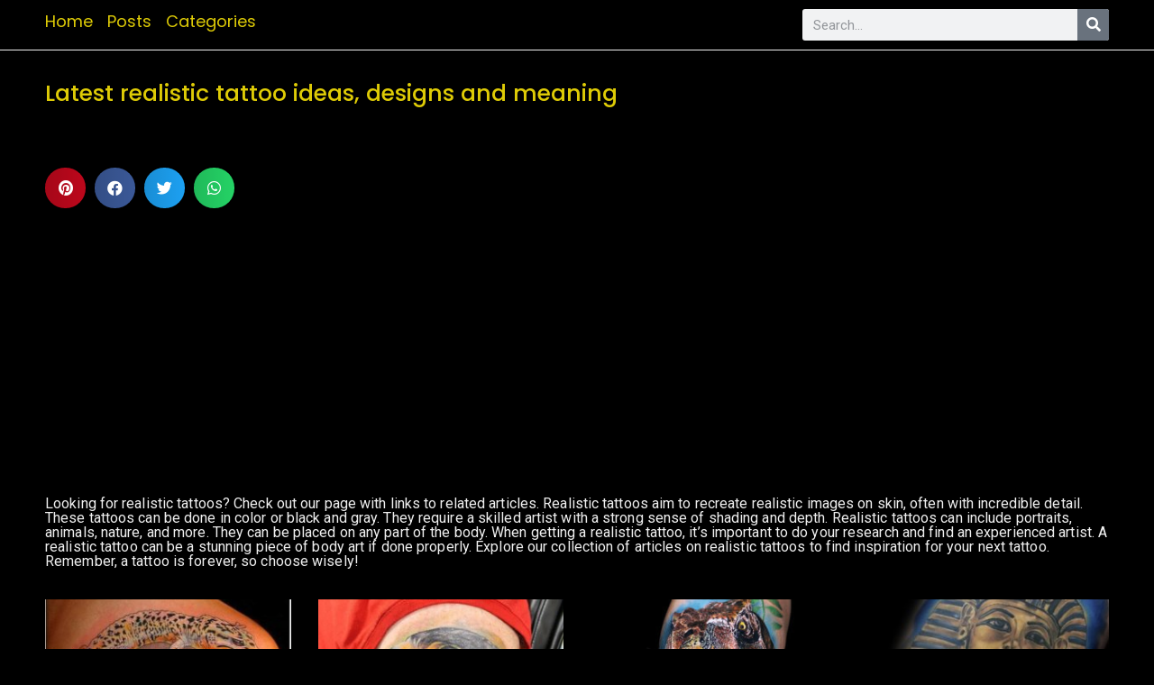

--- FILE ---
content_type: text/html; charset=UTF-8
request_url: https://withtattoo.com/tag/realistic-tattoo/
body_size: 14254
content:
<!doctype html>
<html lang="en-US">
<head>
	<meta charset="UTF-8">
	<meta name="viewport" content="width=device-width, initial-scale=1">
	<link rel="profile" href="https://gmpg.org/xfn/11">
	<meta name='robots' content='index, follow, max-image-preview:large, max-snippet:-1, max-video-preview:-1' />

	<!-- This site is optimized with the Yoast SEO plugin v21.7 - https://yoast.com/wordpress/plugins/seo/ -->
	<title>Realistic Tattoos - Discover the Art of 3D-Inspired Tattooing</title>
	<meta name="description" content="Looking for jaw-dropping tattoos that look like they could jump off your skin? Find inspiration and learn about realistic and modern designs." />
	<link rel="canonical" href="https://withtattoo.com/tag/realistic-tattoo/" />
	<link rel="next" href="https://withtattoo.com/tag/realistic-tattoo/page/2/" />
	<meta property="og:locale" content="en_US" />
	<meta property="og:type" content="article" />
	<meta property="og:title" content="Realistic Tattoos - Discover the Art of 3D-Inspired Tattooing" />
	<meta property="og:description" content="Looking for jaw-dropping tattoos that look like they could jump off your skin? Find inspiration and learn about realistic and modern designs." />
	<meta property="og:url" content="https://withtattoo.com/tag/realistic-tattoo/" />
	<meta property="og:site_name" content="With Tattoo" />
	<meta name="twitter:card" content="summary_large_image" />
	<script type="application/ld+json" class="yoast-schema-graph">{"@context":"https://schema.org","@graph":[{"@type":"CollectionPage","@id":"https://withtattoo.com/tag/realistic-tattoo/","url":"https://withtattoo.com/tag/realistic-tattoo/","name":"Realistic Tattoos - Discover the Art of 3D-Inspired Tattooing","isPartOf":{"@id":"https://withtattoo.com/#website"},"primaryImageOfPage":{"@id":"https://withtattoo.com/tag/realistic-tattoo/#primaryimage"},"image":{"@id":"https://withtattoo.com/tag/realistic-tattoo/#primaryimage"},"thumbnailUrl":"https://withtattoo.com/wp-content/uploads/2024/01/realistic-lizard-tattoos-5.jpg","description":"Looking for jaw-dropping tattoos that look like they could jump off your skin? Find inspiration and learn about realistic and modern designs.","breadcrumb":{"@id":"https://withtattoo.com/tag/realistic-tattoo/#breadcrumb"},"inLanguage":"en-US"},{"@type":"ImageObject","inLanguage":"en-US","@id":"https://withtattoo.com/tag/realistic-tattoo/#primaryimage","url":"https://withtattoo.com/wp-content/uploads/2024/01/realistic-lizard-tattoos-5.jpg","contentUrl":"https://withtattoo.com/wp-content/uploads/2024/01/realistic-lizard-tattoos-5.jpg","width":550,"height":578,"caption":"realistic lizard tattoos 5"},{"@type":"BreadcrumbList","@id":"https://withtattoo.com/tag/realistic-tattoo/#breadcrumb","itemListElement":[{"@type":"ListItem","position":1,"name":"Home","item":"https://withtattoo.com/"},{"@type":"ListItem","position":2,"name":"realistic"}]},{"@type":"WebSite","@id":"https://withtattoo.com/#website","url":"https://withtattoo.com/","name":"With Tattoo","description":"Tattoo ideas, tattoo images and everything about tattoo","publisher":{"@id":"https://withtattoo.com/#organization"},"potentialAction":[{"@type":"SearchAction","target":{"@type":"EntryPoint","urlTemplate":"https://withtattoo.com/?s={search_term_string}"},"query-input":"required name=search_term_string"}],"inLanguage":"en-US"},{"@type":"Organization","@id":"https://withtattoo.com/#organization","name":"withtattoo.com","url":"https://withtattoo.com/","logo":{"@type":"ImageObject","inLanguage":"en-US","@id":"https://withtattoo.com/#/schema/logo/image/","url":"https://withtattoo.com/wp-content/uploads/2019/06/3_logo_withtattoo.jpg","contentUrl":"https://withtattoo.com/wp-content/uploads/2019/06/3_logo_withtattoo.jpg","width":432,"height":150,"caption":"withtattoo.com"},"image":{"@id":"https://withtattoo.com/#/schema/logo/image/"}}]}</script>
	<!-- / Yoast SEO plugin. -->


<link rel="alternate" type="application/rss+xml" title="With Tattoo &raquo; Feed" href="https://withtattoo.com/feed/" />
<link rel="alternate" type="application/rss+xml" title="With Tattoo &raquo; Comments Feed" href="https://withtattoo.com/comments/feed/" />
<link rel="alternate" type="application/rss+xml" title="With Tattoo &raquo; realistic Tag Feed" href="https://withtattoo.com/tag/realistic-tattoo/feed/" />
<script>
window._wpemojiSettings = {"baseUrl":"https:\/\/s.w.org\/images\/core\/emoji\/14.0.0\/72x72\/","ext":".png","svgUrl":"https:\/\/s.w.org\/images\/core\/emoji\/14.0.0\/svg\/","svgExt":".svg","source":{"concatemoji":"https:\/\/withtattoo.com\/wp-includes\/js\/wp-emoji-release.min.js"}};
/*! This file is auto-generated */
!function(i,n){var o,s,e;function c(e){try{var t={supportTests:e,timestamp:(new Date).valueOf()};sessionStorage.setItem(o,JSON.stringify(t))}catch(e){}}function p(e,t,n){e.clearRect(0,0,e.canvas.width,e.canvas.height),e.fillText(t,0,0);var t=new Uint32Array(e.getImageData(0,0,e.canvas.width,e.canvas.height).data),r=(e.clearRect(0,0,e.canvas.width,e.canvas.height),e.fillText(n,0,0),new Uint32Array(e.getImageData(0,0,e.canvas.width,e.canvas.height).data));return t.every(function(e,t){return e===r[t]})}function u(e,t,n){switch(t){case"flag":return n(e,"\ud83c\udff3\ufe0f\u200d\u26a7\ufe0f","\ud83c\udff3\ufe0f\u200b\u26a7\ufe0f")?!1:!n(e,"\ud83c\uddfa\ud83c\uddf3","\ud83c\uddfa\u200b\ud83c\uddf3")&&!n(e,"\ud83c\udff4\udb40\udc67\udb40\udc62\udb40\udc65\udb40\udc6e\udb40\udc67\udb40\udc7f","\ud83c\udff4\u200b\udb40\udc67\u200b\udb40\udc62\u200b\udb40\udc65\u200b\udb40\udc6e\u200b\udb40\udc67\u200b\udb40\udc7f");case"emoji":return!n(e,"\ud83e\udef1\ud83c\udffb\u200d\ud83e\udef2\ud83c\udfff","\ud83e\udef1\ud83c\udffb\u200b\ud83e\udef2\ud83c\udfff")}return!1}function f(e,t,n){var r="undefined"!=typeof WorkerGlobalScope&&self instanceof WorkerGlobalScope?new OffscreenCanvas(300,150):i.createElement("canvas"),a=r.getContext("2d",{willReadFrequently:!0}),o=(a.textBaseline="top",a.font="600 32px Arial",{});return e.forEach(function(e){o[e]=t(a,e,n)}),o}function t(e){var t=i.createElement("script");t.src=e,t.defer=!0,i.head.appendChild(t)}"undefined"!=typeof Promise&&(o="wpEmojiSettingsSupports",s=["flag","emoji"],n.supports={everything:!0,everythingExceptFlag:!0},e=new Promise(function(e){i.addEventListener("DOMContentLoaded",e,{once:!0})}),new Promise(function(t){var n=function(){try{var e=JSON.parse(sessionStorage.getItem(o));if("object"==typeof e&&"number"==typeof e.timestamp&&(new Date).valueOf()<e.timestamp+604800&&"object"==typeof e.supportTests)return e.supportTests}catch(e){}return null}();if(!n){if("undefined"!=typeof Worker&&"undefined"!=typeof OffscreenCanvas&&"undefined"!=typeof URL&&URL.createObjectURL&&"undefined"!=typeof Blob)try{var e="postMessage("+f.toString()+"("+[JSON.stringify(s),u.toString(),p.toString()].join(",")+"));",r=new Blob([e],{type:"text/javascript"}),a=new Worker(URL.createObjectURL(r),{name:"wpTestEmojiSupports"});return void(a.onmessage=function(e){c(n=e.data),a.terminate(),t(n)})}catch(e){}c(n=f(s,u,p))}t(n)}).then(function(e){for(var t in e)n.supports[t]=e[t],n.supports.everything=n.supports.everything&&n.supports[t],"flag"!==t&&(n.supports.everythingExceptFlag=n.supports.everythingExceptFlag&&n.supports[t]);n.supports.everythingExceptFlag=n.supports.everythingExceptFlag&&!n.supports.flag,n.DOMReady=!1,n.readyCallback=function(){n.DOMReady=!0}}).then(function(){return e}).then(function(){var e;n.supports.everything||(n.readyCallback(),(e=n.source||{}).concatemoji?t(e.concatemoji):e.wpemoji&&e.twemoji&&(t(e.twemoji),t(e.wpemoji)))}))}((window,document),window._wpemojiSettings);
</script>
<style id='wp-emoji-styles-inline-css'>

	img.wp-smiley, img.emoji {
		display: inline !important;
		border: none !important;
		box-shadow: none !important;
		height: 1em !important;
		width: 1em !important;
		margin: 0 0.07em !important;
		vertical-align: -0.1em !important;
		background: none !important;
		padding: 0 !important;
	}
</style>
<link rel='stylesheet' id='wp-block-library-css' href='https://withtattoo.com/wp-includes/css/dist/block-library/style.min.css' media='all' />
<style id='classic-theme-styles-inline-css'>
/*! This file is auto-generated */
.wp-block-button__link{color:#fff;background-color:#32373c;border-radius:9999px;box-shadow:none;text-decoration:none;padding:calc(.667em + 2px) calc(1.333em + 2px);font-size:1.125em}.wp-block-file__button{background:#32373c;color:#fff;text-decoration:none}
</style>
<style id='global-styles-inline-css'>
body{--wp--preset--color--black: #000000;--wp--preset--color--cyan-bluish-gray: #abb8c3;--wp--preset--color--white: #ffffff;--wp--preset--color--pale-pink: #f78da7;--wp--preset--color--vivid-red: #cf2e2e;--wp--preset--color--luminous-vivid-orange: #ff6900;--wp--preset--color--luminous-vivid-amber: #fcb900;--wp--preset--color--light-green-cyan: #7bdcb5;--wp--preset--color--vivid-green-cyan: #00d084;--wp--preset--color--pale-cyan-blue: #8ed1fc;--wp--preset--color--vivid-cyan-blue: #0693e3;--wp--preset--color--vivid-purple: #9b51e0;--wp--preset--gradient--vivid-cyan-blue-to-vivid-purple: linear-gradient(135deg,rgba(6,147,227,1) 0%,rgb(155,81,224) 100%);--wp--preset--gradient--light-green-cyan-to-vivid-green-cyan: linear-gradient(135deg,rgb(122,220,180) 0%,rgb(0,208,130) 100%);--wp--preset--gradient--luminous-vivid-amber-to-luminous-vivid-orange: linear-gradient(135deg,rgba(252,185,0,1) 0%,rgba(255,105,0,1) 100%);--wp--preset--gradient--luminous-vivid-orange-to-vivid-red: linear-gradient(135deg,rgba(255,105,0,1) 0%,rgb(207,46,46) 100%);--wp--preset--gradient--very-light-gray-to-cyan-bluish-gray: linear-gradient(135deg,rgb(238,238,238) 0%,rgb(169,184,195) 100%);--wp--preset--gradient--cool-to-warm-spectrum: linear-gradient(135deg,rgb(74,234,220) 0%,rgb(151,120,209) 20%,rgb(207,42,186) 40%,rgb(238,44,130) 60%,rgb(251,105,98) 80%,rgb(254,248,76) 100%);--wp--preset--gradient--blush-light-purple: linear-gradient(135deg,rgb(255,206,236) 0%,rgb(152,150,240) 100%);--wp--preset--gradient--blush-bordeaux: linear-gradient(135deg,rgb(254,205,165) 0%,rgb(254,45,45) 50%,rgb(107,0,62) 100%);--wp--preset--gradient--luminous-dusk: linear-gradient(135deg,rgb(255,203,112) 0%,rgb(199,81,192) 50%,rgb(65,88,208) 100%);--wp--preset--gradient--pale-ocean: linear-gradient(135deg,rgb(255,245,203) 0%,rgb(182,227,212) 50%,rgb(51,167,181) 100%);--wp--preset--gradient--electric-grass: linear-gradient(135deg,rgb(202,248,128) 0%,rgb(113,206,126) 100%);--wp--preset--gradient--midnight: linear-gradient(135deg,rgb(2,3,129) 0%,rgb(40,116,252) 100%);--wp--preset--font-size--small: 13px;--wp--preset--font-size--medium: 20px;--wp--preset--font-size--large: 36px;--wp--preset--font-size--x-large: 42px;--wp--preset--spacing--20: 0.44rem;--wp--preset--spacing--30: 0.67rem;--wp--preset--spacing--40: 1rem;--wp--preset--spacing--50: 1.5rem;--wp--preset--spacing--60: 2.25rem;--wp--preset--spacing--70: 3.38rem;--wp--preset--spacing--80: 5.06rem;--wp--preset--shadow--natural: 6px 6px 9px rgba(0, 0, 0, 0.2);--wp--preset--shadow--deep: 12px 12px 50px rgba(0, 0, 0, 0.4);--wp--preset--shadow--sharp: 6px 6px 0px rgba(0, 0, 0, 0.2);--wp--preset--shadow--outlined: 6px 6px 0px -3px rgba(255, 255, 255, 1), 6px 6px rgba(0, 0, 0, 1);--wp--preset--shadow--crisp: 6px 6px 0px rgba(0, 0, 0, 1);}:where(.is-layout-flex){gap: 0.5em;}:where(.is-layout-grid){gap: 0.5em;}body .is-layout-flow > .alignleft{float: left;margin-inline-start: 0;margin-inline-end: 2em;}body .is-layout-flow > .alignright{float: right;margin-inline-start: 2em;margin-inline-end: 0;}body .is-layout-flow > .aligncenter{margin-left: auto !important;margin-right: auto !important;}body .is-layout-constrained > .alignleft{float: left;margin-inline-start: 0;margin-inline-end: 2em;}body .is-layout-constrained > .alignright{float: right;margin-inline-start: 2em;margin-inline-end: 0;}body .is-layout-constrained > .aligncenter{margin-left: auto !important;margin-right: auto !important;}body .is-layout-constrained > :where(:not(.alignleft):not(.alignright):not(.alignfull)){max-width: var(--wp--style--global--content-size);margin-left: auto !important;margin-right: auto !important;}body .is-layout-constrained > .alignwide{max-width: var(--wp--style--global--wide-size);}body .is-layout-flex{display: flex;}body .is-layout-flex{flex-wrap: wrap;align-items: center;}body .is-layout-flex > *{margin: 0;}body .is-layout-grid{display: grid;}body .is-layout-grid > *{margin: 0;}:where(.wp-block-columns.is-layout-flex){gap: 2em;}:where(.wp-block-columns.is-layout-grid){gap: 2em;}:where(.wp-block-post-template.is-layout-flex){gap: 1.25em;}:where(.wp-block-post-template.is-layout-grid){gap: 1.25em;}.has-black-color{color: var(--wp--preset--color--black) !important;}.has-cyan-bluish-gray-color{color: var(--wp--preset--color--cyan-bluish-gray) !important;}.has-white-color{color: var(--wp--preset--color--white) !important;}.has-pale-pink-color{color: var(--wp--preset--color--pale-pink) !important;}.has-vivid-red-color{color: var(--wp--preset--color--vivid-red) !important;}.has-luminous-vivid-orange-color{color: var(--wp--preset--color--luminous-vivid-orange) !important;}.has-luminous-vivid-amber-color{color: var(--wp--preset--color--luminous-vivid-amber) !important;}.has-light-green-cyan-color{color: var(--wp--preset--color--light-green-cyan) !important;}.has-vivid-green-cyan-color{color: var(--wp--preset--color--vivid-green-cyan) !important;}.has-pale-cyan-blue-color{color: var(--wp--preset--color--pale-cyan-blue) !important;}.has-vivid-cyan-blue-color{color: var(--wp--preset--color--vivid-cyan-blue) !important;}.has-vivid-purple-color{color: var(--wp--preset--color--vivid-purple) !important;}.has-black-background-color{background-color: var(--wp--preset--color--black) !important;}.has-cyan-bluish-gray-background-color{background-color: var(--wp--preset--color--cyan-bluish-gray) !important;}.has-white-background-color{background-color: var(--wp--preset--color--white) !important;}.has-pale-pink-background-color{background-color: var(--wp--preset--color--pale-pink) !important;}.has-vivid-red-background-color{background-color: var(--wp--preset--color--vivid-red) !important;}.has-luminous-vivid-orange-background-color{background-color: var(--wp--preset--color--luminous-vivid-orange) !important;}.has-luminous-vivid-amber-background-color{background-color: var(--wp--preset--color--luminous-vivid-amber) !important;}.has-light-green-cyan-background-color{background-color: var(--wp--preset--color--light-green-cyan) !important;}.has-vivid-green-cyan-background-color{background-color: var(--wp--preset--color--vivid-green-cyan) !important;}.has-pale-cyan-blue-background-color{background-color: var(--wp--preset--color--pale-cyan-blue) !important;}.has-vivid-cyan-blue-background-color{background-color: var(--wp--preset--color--vivid-cyan-blue) !important;}.has-vivid-purple-background-color{background-color: var(--wp--preset--color--vivid-purple) !important;}.has-black-border-color{border-color: var(--wp--preset--color--black) !important;}.has-cyan-bluish-gray-border-color{border-color: var(--wp--preset--color--cyan-bluish-gray) !important;}.has-white-border-color{border-color: var(--wp--preset--color--white) !important;}.has-pale-pink-border-color{border-color: var(--wp--preset--color--pale-pink) !important;}.has-vivid-red-border-color{border-color: var(--wp--preset--color--vivid-red) !important;}.has-luminous-vivid-orange-border-color{border-color: var(--wp--preset--color--luminous-vivid-orange) !important;}.has-luminous-vivid-amber-border-color{border-color: var(--wp--preset--color--luminous-vivid-amber) !important;}.has-light-green-cyan-border-color{border-color: var(--wp--preset--color--light-green-cyan) !important;}.has-vivid-green-cyan-border-color{border-color: var(--wp--preset--color--vivid-green-cyan) !important;}.has-pale-cyan-blue-border-color{border-color: var(--wp--preset--color--pale-cyan-blue) !important;}.has-vivid-cyan-blue-border-color{border-color: var(--wp--preset--color--vivid-cyan-blue) !important;}.has-vivid-purple-border-color{border-color: var(--wp--preset--color--vivid-purple) !important;}.has-vivid-cyan-blue-to-vivid-purple-gradient-background{background: var(--wp--preset--gradient--vivid-cyan-blue-to-vivid-purple) !important;}.has-light-green-cyan-to-vivid-green-cyan-gradient-background{background: var(--wp--preset--gradient--light-green-cyan-to-vivid-green-cyan) !important;}.has-luminous-vivid-amber-to-luminous-vivid-orange-gradient-background{background: var(--wp--preset--gradient--luminous-vivid-amber-to-luminous-vivid-orange) !important;}.has-luminous-vivid-orange-to-vivid-red-gradient-background{background: var(--wp--preset--gradient--luminous-vivid-orange-to-vivid-red) !important;}.has-very-light-gray-to-cyan-bluish-gray-gradient-background{background: var(--wp--preset--gradient--very-light-gray-to-cyan-bluish-gray) !important;}.has-cool-to-warm-spectrum-gradient-background{background: var(--wp--preset--gradient--cool-to-warm-spectrum) !important;}.has-blush-light-purple-gradient-background{background: var(--wp--preset--gradient--blush-light-purple) !important;}.has-blush-bordeaux-gradient-background{background: var(--wp--preset--gradient--blush-bordeaux) !important;}.has-luminous-dusk-gradient-background{background: var(--wp--preset--gradient--luminous-dusk) !important;}.has-pale-ocean-gradient-background{background: var(--wp--preset--gradient--pale-ocean) !important;}.has-electric-grass-gradient-background{background: var(--wp--preset--gradient--electric-grass) !important;}.has-midnight-gradient-background{background: var(--wp--preset--gradient--midnight) !important;}.has-small-font-size{font-size: var(--wp--preset--font-size--small) !important;}.has-medium-font-size{font-size: var(--wp--preset--font-size--medium) !important;}.has-large-font-size{font-size: var(--wp--preset--font-size--large) !important;}.has-x-large-font-size{font-size: var(--wp--preset--font-size--x-large) !important;}
.wp-block-navigation a:where(:not(.wp-element-button)){color: inherit;}
:where(.wp-block-post-template.is-layout-flex){gap: 1.25em;}:where(.wp-block-post-template.is-layout-grid){gap: 1.25em;}
:where(.wp-block-columns.is-layout-flex){gap: 2em;}:where(.wp-block-columns.is-layout-grid){gap: 2em;}
.wp-block-pullquote{font-size: 1.5em;line-height: 1.6;}
</style>
<link rel='stylesheet' id='cool-tag-cloud-css' href='https://withtattoo.com/wp-content/plugins/cool-tag-cloud/inc/cool-tag-cloud.css' media='all' />
<link rel='stylesheet' id='hello-elementor-css' href='https://withtattoo.com/wp-content/themes/hello-elementor/style.min.css' media='all' />
<link rel='stylesheet' id='hello-elementor-theme-style-css' href='https://withtattoo.com/wp-content/themes/hello-elementor/theme.min.css' media='all' />
<link rel='stylesheet' id='elementor-icons-css' href='https://withtattoo.com/wp-content/plugins/elementor/assets/lib/eicons/css/elementor-icons.min.css' media='all' />
<link rel='stylesheet' id='elementor-frontend-css' href='https://withtattoo.com/wp-content/plugins/elementor/assets/css/frontend.min.css' media='all' />
<link rel='stylesheet' id='swiper-css' href='https://withtattoo.com/wp-content/plugins/elementor/assets/lib/swiper/css/swiper.min.css' media='all' />
<link rel='stylesheet' id='elementor-post-2115-css' href='https://withtattoo.com/wp-content/uploads/elementor/css/post-2115.css' media='all' />
<link rel='stylesheet' id='dashicons-css' href='https://withtattoo.com/wp-includes/css/dashicons.min.css' media='all' />
<link rel='stylesheet' id='elementor-pro-css' href='https://withtattoo.com/wp-content/plugins/elementor-pro/assets/css/frontend.min.css' media='all' />
<link rel='stylesheet' id='elementor-post-2159-css' href='https://withtattoo.com/wp-content/uploads/elementor/css/post-2159.css' media='all' />
<link rel='stylesheet' id='elementor-post-2185-css' href='https://withtattoo.com/wp-content/uploads/elementor/css/post-2185.css' media='all' />
<link rel='stylesheet' id='elementor-post-2290-css' href='https://withtattoo.com/wp-content/uploads/elementor/css/post-2290.css' media='all' />
<link rel='stylesheet' id='hello-elementor-child-style-css' href='https://withtattoo.com/wp-content/themes/hello-theme-child-master/style.css' media='all' />
<link rel='stylesheet' id='ecs-styles-css' href='https://withtattoo.com/wp-content/plugins/ele-custom-skin/assets/css/ecs-style.css' media='all' />
<link rel='stylesheet' id='google-fonts-1-css' href='https://fonts.googleapis.com/css?family=Poppins%3A100%2C100italic%2C200%2C200italic%2C300%2C300italic%2C400%2C400italic%2C500%2C500italic%2C600%2C600italic%2C700%2C700italic%2C800%2C800italic%2C900%2C900italic%7CRoboto%3A100%2C100italic%2C200%2C200italic%2C300%2C300italic%2C400%2C400italic%2C500%2C500italic%2C600%2C600italic%2C700%2C700italic%2C800%2C800italic%2C900%2C900italic&#038;display=auto&#038;ver=6.4.7' media='all' />
<link rel="preconnect" href="https://fonts.gstatic.com/" crossorigin><script src="https://withtattoo.com/wp-includes/js/jquery/jquery.min.js" id="jquery-core-js"></script>
<script src="https://withtattoo.com/wp-includes/js/jquery/jquery-migrate.min.js" id="jquery-migrate-js"></script>
<script id="ecs_ajax_load-js-extra">
var ecs_ajax_params = {"ajaxurl":"https:\/\/withtattoo.com\/wp-admin\/admin-ajax.php","posts":"{\"tag\":\"realistic-tattoo\",\"error\":\"\",\"m\":\"\",\"p\":0,\"post_parent\":\"\",\"subpost\":\"\",\"subpost_id\":\"\",\"attachment\":\"\",\"attachment_id\":0,\"name\":\"\",\"pagename\":\"\",\"page_id\":0,\"second\":\"\",\"minute\":\"\",\"hour\":\"\",\"day\":0,\"monthnum\":0,\"year\":0,\"w\":0,\"category_name\":\"\",\"cat\":\"\",\"tag_id\":20,\"author\":\"\",\"author_name\":\"\",\"feed\":\"\",\"tb\":\"\",\"paged\":0,\"meta_key\":\"\",\"meta_value\":\"\",\"preview\":\"\",\"s\":\"\",\"sentence\":\"\",\"title\":\"\",\"fields\":\"\",\"menu_order\":\"\",\"embed\":\"\",\"category__in\":[],\"category__not_in\":[],\"category__and\":[],\"post__in\":[],\"post__not_in\":[],\"post_name__in\":[],\"tag__in\":[],\"tag__not_in\":[],\"tag__and\":[],\"tag_slug__in\":[\"realistic-tattoo\"],\"tag_slug__and\":[],\"post_parent__in\":[],\"post_parent__not_in\":[],\"author__in\":[],\"author__not_in\":[],\"search_columns\":[],\"post_type\":[\"post\"],\"ignore_sticky_posts\":false,\"suppress_filters\":false,\"cache_results\":true,\"update_post_term_cache\":true,\"update_menu_item_cache\":false,\"lazy_load_term_meta\":true,\"update_post_meta_cache\":true,\"posts_per_page\":12,\"nopaging\":false,\"comments_per_page\":\"50\",\"no_found_rows\":false,\"order\":\"DESC\"}"};
</script>
<script src="https://withtattoo.com/wp-content/plugins/ele-custom-skin/assets/js/ecs_ajax_pagination.js" id="ecs_ajax_load-js"></script>
<script src="https://withtattoo.com/wp-content/plugins/ele-custom-skin/assets/js/ecs.js" id="ecs-script-js"></script>
<link rel="https://api.w.org/" href="https://withtattoo.com/wp-json/" /><link rel="alternate" type="application/json" href="https://withtattoo.com/wp-json/wp/v2/tags/20" /><link rel="EditURI" type="application/rsd+xml" title="RSD" href="https://withtattoo.com/xmlrpc.php?rsd" />
<meta name="generator" content="WordPress 6.4.7" />
<!-- Google Tag Manager -->
<script>(function(w,d,s,l,i){w[l]=w[l]||[];w[l].push({'gtm.start':
new Date().getTime(),event:'gtm.js'});var f=d.getElementsByTagName(s)[0],
j=d.createElement(s),dl=l!='dataLayer'?'&l='+l:'';j.async=true;j.src=
'https://www.googletagmanager.com/gtm.js?id='+i+dl;f.parentNode.insertBefore(j,f);
})(window,document,'script','dataLayer','GTM-TD3DM6D');</script>
<!-- End Google Tag Manager -->

<script data-ad-client="ca-pub-7131272623423164" async src="https://pagead2.googlesyndication.com/pagead/js/adsbygoogle.js"></script>

<meta name="p:domain_verify" content="d31a2e0be74fd961123935445a296a6d"/><meta name="generator" content="Elementor 3.18.2; features: e_dom_optimization, e_optimized_assets_loading, additional_custom_breakpoints, block_editor_assets_optimize, e_image_loading_optimization; settings: css_print_method-external, google_font-enabled, font_display-auto">
<link rel="icon" href="https://withtattoo.com/wp-content/uploads/2023/09/cropped-withtattoo_fav_icon_512x512-32x32.png" sizes="32x32" />
<link rel="icon" href="https://withtattoo.com/wp-content/uploads/2023/09/cropped-withtattoo_fav_icon_512x512-192x192.png" sizes="192x192" />
<link rel="apple-touch-icon" href="https://withtattoo.com/wp-content/uploads/2023/09/cropped-withtattoo_fav_icon_512x512-180x180.png" />
<meta name="msapplication-TileImage" content="https://withtattoo.com/wp-content/uploads/2023/09/cropped-withtattoo_fav_icon_512x512-270x270.png" />
</head>
<body class="archive tag tag-realistic-tattoo tag-20 wp-custom-logo elementor-default elementor-template-full-width elementor-kit-2115 elementor-page-2290">

<!-- Google Tag Manager (noscript) -->
<noscript><iframe src="https://www.googletagmanager.com/ns.html?id=GTM-TD3DM6D"
height="0" width="0" style="display:none;visibility:hidden"></iframe></noscript>
<!-- End Google Tag Manager (noscript) -->
<a class="skip-link screen-reader-text" href="#content">Skip to content</a>

		<div data-elementor-type="header" data-elementor-id="2159" class="elementor elementor-2159 elementor-location-header" data-elementor-post-type="elementor_library">
								<section class="elementor-section elementor-top-section elementor-element elementor-element-190f405 elementor-section-boxed elementor-section-height-default elementor-section-height-default" data-id="190f405" data-element_type="section" data-settings="{&quot;background_background&quot;:&quot;classic&quot;}">
						<div class="elementor-container elementor-column-gap-default">
					<div class="elementor-column elementor-col-50 elementor-top-column elementor-element elementor-element-b539401" data-id="b539401" data-element_type="column">
			<div class="elementor-widget-wrap elementor-element-populated">
								<div class="elementor-element elementor-element-395f258 elementor-icon-list--layout-inline elementor-list-item-link-full_width elementor-widget elementor-widget-icon-list" data-id="395f258" data-element_type="widget" data-widget_type="icon-list.default">
				<div class="elementor-widget-container">
					<ul class="elementor-icon-list-items elementor-inline-items">
							<li class="elementor-icon-list-item elementor-inline-item">
											<a href="/">

											<span class="elementor-icon-list-text">Home</span>
											</a>
									</li>
								<li class="elementor-icon-list-item elementor-inline-item">
											<a href="/articles/">

											<span class="elementor-icon-list-text">Posts</span>
											</a>
									</li>
								<li class="elementor-icon-list-item elementor-inline-item">
											<a href="/tattoo-categories/">

											<span class="elementor-icon-list-text">Categories</span>
											</a>
									</li>
						</ul>
				</div>
				</div>
					</div>
		</div>
				<div class="elementor-column elementor-col-50 elementor-top-column elementor-element elementor-element-061929b" data-id="061929b" data-element_type="column">
			<div class="elementor-widget-wrap elementor-element-populated">
								<div class="elementor-element elementor-element-1b9aed2 elementor-search-form--skin-classic elementor-search-form--button-type-icon elementor-search-form--icon-search elementor-widget elementor-widget-search-form" data-id="1b9aed2" data-element_type="widget" data-settings="{&quot;skin&quot;:&quot;classic&quot;}" data-widget_type="search-form.default">
				<div class="elementor-widget-container">
					<search role="search">
			<form class="elementor-search-form" action="https://withtattoo.com" method="get">
												<div class="elementor-search-form__container">
					<label class="elementor-screen-only" for="elementor-search-form-1b9aed2">Search</label>

					
					<input id="elementor-search-form-1b9aed2" placeholder="Search..." class="elementor-search-form__input" type="search" name="s" value="">
					
											<button class="elementor-search-form__submit" type="submit" aria-label="Search">
															<i aria-hidden="true" class="fas fa-search"></i>								<span class="elementor-screen-only">Search</span>
													</button>
					
									</div>
			</form>
		</search>
				</div>
				</div>
					</div>
		</div>
							</div>
		</section>
						</div>
				<div data-elementor-type="archive" data-elementor-id="2290" class="elementor elementor-2290 elementor-location-archive" data-elementor-post-type="elementor_library">
								<section class="elementor-section elementor-top-section elementor-element elementor-element-1bba999 elementor-section-boxed elementor-section-height-default elementor-section-height-default" data-id="1bba999" data-element_type="section">
						<div class="elementor-container elementor-column-gap-default">
					<div class="elementor-column elementor-col-100 elementor-top-column elementor-element elementor-element-228308e" data-id="228308e" data-element_type="column">
			<div class="elementor-widget-wrap elementor-element-populated">
								<div class="elementor-element elementor-element-28c96c2 elementor-widget elementor-widget-heading" data-id="28c96c2" data-element_type="widget" data-widget_type="heading.default">
				<div class="elementor-widget-container">
			<h1 class="elementor-heading-title elementor-size-default">Latest realistic tattoo ideas, designs and meaning</h1>		</div>
				</div>
					</div>
		</div>
							</div>
		</section>
				<section class="elementor-section elementor-top-section elementor-element elementor-element-ae138bb elementor-hidden-mobile elementor-section-boxed elementor-section-height-default elementor-section-height-default" data-id="ae138bb" data-element_type="section">
						<div class="elementor-container elementor-column-gap-default">
					<div class="elementor-column elementor-col-100 elementor-top-column elementor-element elementor-element-ee19b01" data-id="ee19b01" data-element_type="column">
			<div class="elementor-widget-wrap elementor-element-populated">
								<div class="elementor-element elementor-element-2266bef elementor-share-buttons--view-icon elementor-share-buttons--shape-circle elementor-share-buttons--skin-gradient elementor-grid-0 elementor-share-buttons--color-official elementor-widget elementor-widget-share-buttons" data-id="2266bef" data-element_type="widget" data-widget_type="share-buttons.default">
				<div class="elementor-widget-container">
					<div class="elementor-grid">
								<div class="elementor-grid-item">
						<div
							class="elementor-share-btn elementor-share-btn_pinterest"
							role="button"
							tabindex="0"
							aria-label="Share on pinterest"
						>
															<span class="elementor-share-btn__icon">
								<i class="fab fa-pinterest" aria-hidden="true"></i>							</span>
																				</div>
					</div>
									<div class="elementor-grid-item">
						<div
							class="elementor-share-btn elementor-share-btn_facebook"
							role="button"
							tabindex="0"
							aria-label="Share on facebook"
						>
															<span class="elementor-share-btn__icon">
								<i class="fab fa-facebook" aria-hidden="true"></i>							</span>
																				</div>
					</div>
									<div class="elementor-grid-item">
						<div
							class="elementor-share-btn elementor-share-btn_twitter"
							role="button"
							tabindex="0"
							aria-label="Share on twitter"
						>
															<span class="elementor-share-btn__icon">
								<i class="fab fa-twitter" aria-hidden="true"></i>							</span>
																				</div>
					</div>
									<div class="elementor-grid-item">
						<div
							class="elementor-share-btn elementor-share-btn_whatsapp"
							role="button"
							tabindex="0"
							aria-label="Share on whatsapp"
						>
															<span class="elementor-share-btn__icon">
								<i class="fab fa-whatsapp" aria-hidden="true"></i>							</span>
																				</div>
					</div>
						</div>
				</div>
				</div>
					</div>
		</div>
							</div>
		</section>
				<section class="elementor-section elementor-top-section elementor-element elementor-element-eaa2c00 elementor-section-boxed elementor-section-height-default elementor-section-height-default" data-id="eaa2c00" data-element_type="section">
						<div class="elementor-container elementor-column-gap-default">
					<div class="elementor-column elementor-col-100 elementor-top-column elementor-element elementor-element-49a700b" data-id="49a700b" data-element_type="column">
			<div class="elementor-widget-wrap elementor-element-populated">
								<div class="elementor-element elementor-element-922c8c3 elementor-widget elementor-widget-template" data-id="922c8c3" data-element_type="widget" data-widget_type="template.default">
				<div class="elementor-widget-container">
					<div class="elementor-template">
					<div data-elementor-type="section" data-elementor-id="4385" class="elementor elementor-4385 elementor-location-archive" data-elementor-post-type="elementor_library">
								<section class="elementor-section elementor-top-section elementor-element elementor-element-c33b461 elementor-section-boxed elementor-section-height-default elementor-section-height-default" data-id="c33b461" data-element_type="section">
						<div class="elementor-container elementor-column-gap-no">
					<div class="elementor-column elementor-col-100 elementor-top-column elementor-element elementor-element-e63fd06" data-id="e63fd06" data-element_type="column">
			<div class="elementor-widget-wrap elementor-element-populated">
								<div class="elementor-element elementor-element-c05a94f elementor-widget elementor-widget-html" data-id="c05a94f" data-element_type="widget" data-widget_type="html.default">
				<div class="elementor-widget-container">
			<script async src="https://pagead2.googlesyndication.com/pagead/js/adsbygoogle.js?client=ca-pub-7131272623423164"
     crossorigin="anonymous"></script>
<!-- tag - top of the page -->
<ins class="adsbygoogle"
     style="display:block"
     data-ad-client="ca-pub-7131272623423164"
     data-ad-slot="6882320508"
     data-ad-format="auto"
     data-full-width-responsive="true"></ins>
<script>
     (adsbygoogle = window.adsbygoogle || []).push({});
</script>		</div>
				</div>
					</div>
		</div>
							</div>
		</section>
						</div>
				</div>
				</div>
				</div>
					</div>
		</div>
							</div>
		</section>
				<section class="elementor-section elementor-top-section elementor-element elementor-element-259fa80 elementor-section-boxed elementor-section-height-default elementor-section-height-default" data-id="259fa80" data-element_type="section">
						<div class="elementor-container elementor-column-gap-default">
					<div class="elementor-column elementor-col-100 elementor-top-column elementor-element elementor-element-0c69da4" data-id="0c69da4" data-element_type="column">
			<div class="elementor-widget-wrap elementor-element-populated">
								<div class="elementor-element elementor-element-2dd6630 elementor-widget elementor-widget-text-editor" data-id="2dd6630" data-element_type="widget" data-widget_type="text-editor.default">
				<div class="elementor-widget-container">
							<p>Looking for realistic tattoos? Check out our page with links to related articles. Realistic tattoos aim to recreate realistic images on skin, often with incredible detail. These tattoos can be done in color or black and gray. They require a skilled artist with a strong sense of shading and depth. Realistic tattoos can include portraits, animals, nature, and more. They can be placed on any part of the body. When getting a realistic tattoo, it&#8217;s important to do your research and find an experienced artist. A realistic tattoo can be a stunning piece of body art if done properly. Explore our collection of articles on realistic tattoos to find inspiration for your next tattoo. Remember, a tattoo is forever, so choose wisely!</p>
						</div>
				</div>
					</div>
		</div>
							</div>
		</section>
				<section class="elementor-section elementor-top-section elementor-element elementor-element-8c8ad53 elementor-section-boxed elementor-section-height-default elementor-section-height-default" data-id="8c8ad53" data-element_type="section">
						<div class="elementor-container elementor-column-gap-default">
					<div class="elementor-column elementor-col-100 elementor-top-column elementor-element elementor-element-21af9d6" data-id="21af9d6" data-element_type="column">
			<div class="elementor-widget-wrap elementor-element-populated">
								<div class="elementor-element elementor-element-9b39466 elementor-grid-4 elementor-grid-tablet-3 elementor-grid-mobile-2 elementor-posts--thumbnail-top elementor-widget elementor-widget-archive-posts" data-id="9b39466" data-element_type="widget" data-settings="{&quot;archive_classic_columns&quot;:&quot;4&quot;,&quot;archive_classic_columns_tablet&quot;:&quot;3&quot;,&quot;archive_classic_columns_mobile&quot;:&quot;2&quot;,&quot;archive_classic_row_gap&quot;:{&quot;unit&quot;:&quot;px&quot;,&quot;size&quot;:35,&quot;sizes&quot;:[]},&quot;archive_classic_row_gap_tablet&quot;:{&quot;unit&quot;:&quot;px&quot;,&quot;size&quot;:&quot;&quot;,&quot;sizes&quot;:[]},&quot;archive_classic_row_gap_mobile&quot;:{&quot;unit&quot;:&quot;px&quot;,&quot;size&quot;:&quot;&quot;,&quot;sizes&quot;:[]}}" data-widget_type="archive-posts.archive_classic">
				<div class="elementor-widget-container">
					<div class="elementor-posts-container elementor-posts elementor-posts--skin-classic elementor-grid">
				<article class="elementor-post elementor-grid-item post-20508 post type-post status-publish format-standard has-post-thumbnail hentry category-tattoo tag-animal tag-lizard-tattoos tag-realistic-tattoo">
				<a class="elementor-post__thumbnail__link" href="https://withtattoo.com/10-captivating-realistic-lizard-tattoos-scales-and-shadows/" tabindex="-1" >
			<div class="elementor-post__thumbnail"><img fetchpriority="high" width="285" height="300" src="https://withtattoo.com/wp-content/uploads/2024/01/realistic-lizard-tattoos-5-285x300.jpg" class="attachment-medium size-medium wp-image-20513" alt="realistic lizard tattoos 5" /></div>
		</a>
				<div class="elementor-post__text">
				<h3 class="elementor-post__title">
			<a href="https://withtattoo.com/10-captivating-realistic-lizard-tattoos-scales-and-shadows/" >
				10 Captivating Realistic Lizard Tattoos: Scales and Shadows			</a>
		</h3>
				</div>
				</article>
				<article class="elementor-post elementor-grid-item post-20493 post type-post status-publish format-standard has-post-thumbnail hentry category-tattoo tag-animal tag-bird tag-falcon tag-realistic-tattoo">
				<a class="elementor-post__thumbnail__link" href="https://withtattoo.com/falcon-realistic-tattoos-majestic-birds-in-stunning-ink/" tabindex="-1" >
			<div class="elementor-post__thumbnail"><img width="300" height="200" src="https://withtattoo.com/wp-content/uploads/2024/01/falcon-realistic-tattoo-6-300x200.jpg" class="attachment-medium size-medium wp-image-20499" alt="falcon realistic tattoo 6" /></div>
		</a>
				<div class="elementor-post__text">
				<h3 class="elementor-post__title">
			<a href="https://withtattoo.com/falcon-realistic-tattoos-majestic-birds-in-stunning-ink/" >
				Falcon Realistic Tattoos: Majestic Birds in Stunning Ink			</a>
		</h3>
				</div>
				</article>
				<article class="elementor-post elementor-grid-item post-20463 post type-post status-publish format-standard has-post-thumbnail hentry category-tattoo tag-animal tag-dinosaur tag-realistic-tattoo tag-t-rex">
				<a class="elementor-post__thumbnail__link" href="https://withtattoo.com/t-rex-realistic-tattoos-bringing-the-mighty-dinosaur-to-life/" tabindex="-1" >
			<div class="elementor-post__thumbnail"><img width="300" height="259" src="https://withtattoo.com/wp-content/uploads/2024/01/T-Rex-realistic-tattoo-4-300x259.jpg" class="attachment-medium size-medium wp-image-20467" alt="T Rex realistic tattoos 4" /></div>
		</a>
				<div class="elementor-post__text">
				<h3 class="elementor-post__title">
			<a href="https://withtattoo.com/t-rex-realistic-tattoos-bringing-the-mighty-dinosaur-to-life/" >
				T-Rex Realistic Tattoos: Bringing the Mighty Dinosaur to Life			</a>
		</h3>
				</div>
				</article>
				<article class="elementor-post elementor-grid-item post-20354 post type-post status-publish format-standard has-post-thumbnail hentry category-tattoo tag-egypt tag-pharaoh-tattoos tag-realistic-tattoo">
				<a class="elementor-post__thumbnail__link" href="https://withtattoo.com/pharaoh-realistic-tattoo-ideas-ancient-egypts-inked-majesty/" tabindex="-1" >
			<div class="elementor-post__thumbnail"><img loading="lazy" width="300" height="300" src="https://withtattoo.com/wp-content/uploads/2023/12/Pharaoh-Realistic-Tattoo-1-300x300.jpg" class="attachment-medium size-medium wp-image-20355" alt="Pharaoh Realistic Tattoo 1" /></div>
		</a>
				<div class="elementor-post__text">
				<h3 class="elementor-post__title">
			<a href="https://withtattoo.com/pharaoh-realistic-tattoo-ideas-ancient-egypts-inked-majesty/" >
				Pharaoh Realistic Tattoo Ideas: Ancient Egypt&#8217;s Inked Majesty			</a>
		</h3>
				</div>
				</article>
				<article class="elementor-post elementor-grid-item post-20239 post type-post status-publish format-standard has-post-thumbnail hentry category-tattoo tag-animal tag-orca tag-realistic-tattoo">
				<a class="elementor-post__thumbnail__link" href="https://withtattoo.com/orca-realistic-tattoos-dive-into-the-beauty-of-oceanic-ink/" tabindex="-1" >
			<div class="elementor-post__thumbnail"><img loading="lazy" width="265" height="300" src="https://withtattoo.com/wp-content/uploads/2023/12/Orca-Realistic-Tattoos-6-265x300.webp" class="attachment-medium size-medium wp-image-20245" alt="Orca Realistic Tattoos 6" /></div>
		</a>
				<div class="elementor-post__text">
				<h3 class="elementor-post__title">
			<a href="https://withtattoo.com/orca-realistic-tattoos-dive-into-the-beauty-of-oceanic-ink/" >
				Orca Realistic Tattoos: Dive into the Beauty of Oceanic Ink			</a>
		</h3>
				</div>
				</article>
				<article class="elementor-post elementor-grid-item post-16248 post type-post status-publish format-standard has-post-thumbnail hentry category-tattoo tag-lips tag-realistic-tattoo">
				<a class="elementor-post__thumbnail__link" href="https://withtattoo.com/10-realistic-lips-tattoo-ideas-luscious-lips/" tabindex="-1" >
			<div class="elementor-post__thumbnail"><img loading="lazy" width="300" height="225" src="https://withtattoo.com/wp-content/uploads/2023/08/10-Realistic-Lips-Tattoo-Ideas-Luscious-Lips-9-300x225.jpg" class="attachment-medium size-medium wp-image-16257" alt="10 Realistic Lips Tattoo Ideas Luscious Lips 9" /></div>
		</a>
				<div class="elementor-post__text">
				<h3 class="elementor-post__title">
			<a href="https://withtattoo.com/10-realistic-lips-tattoo-ideas-luscious-lips/" >
				10 Realistic Lips Tattoo Ideas: Luscious Lips			</a>
		</h3>
				</div>
				</article>
				<article class="elementor-post elementor-grid-item post-16140 post type-post status-publish format-standard has-post-thumbnail hentry category-tattoo tag-plague-doctor tag-realistic-tattoo">
				<a class="elementor-post__thumbnail__link" href="https://withtattoo.com/realistic-plague-doctor-tattoo-inspiration-as-gothic-elegance/" tabindex="-1" >
			<div class="elementor-post__thumbnail"><img loading="lazy" width="300" height="275" src="https://withtattoo.com/wp-content/uploads/2023/08/Realistic-Plague-Doctor-Tattoo-Inspiration-as-Gothic-Elegance-5-300x275.jpg" class="attachment-medium size-medium wp-image-16145" alt="Realistic Plague Doctor Tattoo Inspiration as Gothic Elegance 5" /></div>
		</a>
				<div class="elementor-post__text">
				<h3 class="elementor-post__title">
			<a href="https://withtattoo.com/realistic-plague-doctor-tattoo-inspiration-as-gothic-elegance/" >
				Realistic Plague Doctor Tattoo Inspiration as Gothic Elegance			</a>
		</h3>
				</div>
				</article>
				<article class="elementor-post elementor-grid-item post-16123 post type-post status-publish format-standard has-post-thumbnail hentry category-tattoo tag-animal tag-jaguar tag-realistic-tattoo">
				<a class="elementor-post__thumbnail__link" href="https://withtattoo.com/15-realistic-jaguar-tattoo-ideas-sleek-and-striking/" tabindex="-1" >
			<div class="elementor-post__thumbnail"><img loading="lazy" width="266" height="300" src="https://withtattoo.com/wp-content/uploads/2023/08/15-Realistic-Jaguar-Tattoo-Ideas-Sleek-and-Striking-11-266x300.jpg" class="attachment-medium size-medium wp-image-16134" alt="15 Realistic Jaguar Tattoo Ideas Sleek and Striking 11" /></div>
		</a>
				<div class="elementor-post__text">
				<h3 class="elementor-post__title">
			<a href="https://withtattoo.com/15-realistic-jaguar-tattoo-ideas-sleek-and-striking/" >
				15 Realistic Jaguar Tattoo Ideas: Sleek and Striking			</a>
		</h3>
				</div>
				</article>
				<article class="elementor-post elementor-grid-item post-16035 post type-post status-publish format-standard has-post-thumbnail hentry category-tattoo tag-dice-tattoos tag-realistic-tattoo">
				<a class="elementor-post__thumbnail__link" href="https://withtattoo.com/10-realistic-dice-tattoos-for-gaming-enthusiasts/" tabindex="-1" >
			<div class="elementor-post__thumbnail"><img loading="lazy" width="300" height="233" src="https://withtattoo.com/wp-content/uploads/2023/08/10-Realistic-Dice-Tattoos-for-Gaming-Enthusiasts-8-300x233.jpg" class="attachment-medium size-medium wp-image-16043" alt="10 Realistic Dice Tattoos for Gaming Enthusiasts 8" /></div>
		</a>
				<div class="elementor-post__text">
				<h3 class="elementor-post__title">
			<a href="https://withtattoo.com/10-realistic-dice-tattoos-for-gaming-enthusiasts/" >
				10 Realistic Dice Tattoos for Gaming Enthusiasts			</a>
		</h3>
				</div>
				</article>
				<article class="elementor-post elementor-grid-item post-15332 post type-post status-publish format-standard has-post-thumbnail hentry category-tattoo tag-cherub tag-realistic-tattoo tag-religious">
				<a class="elementor-post__thumbnail__link" href="https://withtattoo.com/10-realistic-cherub-tattoo-designs-for-a-divine-look/" tabindex="-1" >
			<div class="elementor-post__thumbnail"><img loading="lazy" width="300" height="300" src="https://withtattoo.com/wp-content/uploads/2023/05/10-Realistic-cherub-tattoo-designs-for-a-divine-look-10-300x300.jpg" class="attachment-medium size-medium wp-image-15345" alt="10 Realistic cherub tattoo designs for a divine look 10" /></div>
		</a>
				<div class="elementor-post__text">
				<h3 class="elementor-post__title">
			<a href="https://withtattoo.com/10-realistic-cherub-tattoo-designs-for-a-divine-look/" >
				10 Realistic cherub tattoo designs for a divine look			</a>
		</h3>
				</div>
				</article>
				<article class="elementor-post elementor-grid-item post-14787 post type-post status-publish format-standard has-post-thumbnail hentry category-tattoo tag-animal tag-bird tag-blue-jay tag-realistic-tattoo">
				<a class="elementor-post__thumbnail__link" href="https://withtattoo.com/15-realistic-blue-jay-tattoos-symbolism-placement-and-inspiration/" tabindex="-1" >
			<div class="elementor-post__thumbnail"><img loading="lazy" width="300" height="260" src="https://withtattoo.com/wp-content/uploads/2023/05/15-Realistic-blue-jay-tattoos-Symbolism-placement-and-inspiration-1-300x260.jpg" class="attachment-medium size-medium wp-image-14788" alt="15 Realistic blue jay tattoos Symbolism placement and inspiration 1" /></div>
		</a>
				<div class="elementor-post__text">
				<h3 class="elementor-post__title">
			<a href="https://withtattoo.com/15-realistic-blue-jay-tattoos-symbolism-placement-and-inspiration/" >
				15 Realistic blue jay tattoos: Symbolism, placement, and inspiration			</a>
		</h3>
				</div>
				</article>
				<article class="elementor-post elementor-grid-item post-14381 post type-post status-publish format-standard has-post-thumbnail hentry category-tattoo tag-animal tag-idea tag-monarch-butterfly tag-realistic-tattoo">
				<a class="elementor-post__thumbnail__link" href="https://withtattoo.com/the-beauty-of-a-monarch-butterfly-realistic-tattoo-in-10-ideas/" tabindex="-1" >
			<div class="elementor-post__thumbnail"><img loading="lazy" width="240" height="300" src="https://withtattoo.com/wp-content/uploads/2023/04/The-beauty-of-a-Monarch-butterfly-realistic-tattoo-in-10-ideas-10-240x300.jpg" class="attachment-medium size-medium wp-image-14391" alt="The beauty of a Monarch butterfly realistic tattoo in 10 ideas 10" /></div>
		</a>
				<div class="elementor-post__text">
				<h3 class="elementor-post__title">
			<a href="https://withtattoo.com/the-beauty-of-a-monarch-butterfly-realistic-tattoo-in-10-ideas/" >
				The beauty of a Monarch butterfly realistic tattoo in 10 ideas			</a>
		</h3>
				</div>
				</article>
				</div>
		
				<div class="e-load-more-anchor" data-page="1" data-max-page="4" data-next-page="https://withtattoo.com/tag/realistic-tattoo/page/2/"></div>
				<nav class="elementor-pagination" aria-label="Pagination">
			<span class="page-numbers prev">&laquo;</span>
<span aria-current="page" class="page-numbers current"><span class="elementor-screen-only">Page</span>1</span>
<a class="page-numbers" href="https://withtattoo.com/tag/realistic-tattoo/page/2/"><span class="elementor-screen-only">Page</span>2</a>
<a class="page-numbers" href="https://withtattoo.com/tag/realistic-tattoo/page/3/"><span class="elementor-screen-only">Page</span>3</a>
<a class="page-numbers" href="https://withtattoo.com/tag/realistic-tattoo/page/4/"><span class="elementor-screen-only">Page</span>4</a>
<a class="page-numbers next" href="https://withtattoo.com/tag/realistic-tattoo/page/2/">&raquo;</a>		</nav>
				</div>
				</div>
					</div>
		</div>
							</div>
		</section>
				<section class="elementor-section elementor-top-section elementor-element elementor-element-caf5aa4 elementor-section-boxed elementor-section-height-default elementor-section-height-default" data-id="caf5aa4" data-element_type="section">
						<div class="elementor-container elementor-column-gap-default">
					<div class="elementor-column elementor-col-100 elementor-top-column elementor-element elementor-element-4d799e4" data-id="4d799e4" data-element_type="column">
			<div class="elementor-widget-wrap elementor-element-populated">
								<div class="elementor-element elementor-element-0bee1d1 elementor-widget elementor-widget-template" data-id="0bee1d1" data-element_type="widget" data-widget_type="template.default">
				<div class="elementor-widget-container">
					<div class="elementor-template">
					<div data-elementor-type="section" data-elementor-id="4385" class="elementor elementor-4385 elementor-location-archive" data-elementor-post-type="elementor_library">
								<section class="elementor-section elementor-top-section elementor-element elementor-element-c33b461 elementor-section-boxed elementor-section-height-default elementor-section-height-default" data-id="c33b461" data-element_type="section">
						<div class="elementor-container elementor-column-gap-no">
					<div class="elementor-column elementor-col-100 elementor-top-column elementor-element elementor-element-e63fd06" data-id="e63fd06" data-element_type="column">
			<div class="elementor-widget-wrap elementor-element-populated">
								<div class="elementor-element elementor-element-c05a94f elementor-widget elementor-widget-html" data-id="c05a94f" data-element_type="widget" data-widget_type="html.default">
				<div class="elementor-widget-container">
			<script async src="https://pagead2.googlesyndication.com/pagead/js/adsbygoogle.js?client=ca-pub-7131272623423164"
     crossorigin="anonymous"></script>
<!-- tag - top of the page -->
<ins class="adsbygoogle"
     style="display:block"
     data-ad-client="ca-pub-7131272623423164"
     data-ad-slot="6882320508"
     data-ad-format="auto"
     data-full-width-responsive="true"></ins>
<script>
     (adsbygoogle = window.adsbygoogle || []).push({});
</script>		</div>
				</div>
					</div>
		</div>
							</div>
		</section>
						</div>
				</div>
				</div>
				</div>
					</div>
		</div>
							</div>
		</section>
				<section class="elementor-section elementor-top-section elementor-element elementor-element-9c930be elementor-section-boxed elementor-section-height-default elementor-section-height-default" data-id="9c930be" data-element_type="section">
						<div class="elementor-container elementor-column-gap-default">
					<div class="elementor-column elementor-col-100 elementor-top-column elementor-element elementor-element-66e4f2e" data-id="66e4f2e" data-element_type="column">
			<div class="elementor-widget-wrap elementor-element-populated">
								<div class="elementor-element elementor-element-c60fad2 elementor-widget elementor-widget-wp-widget-cool_tag_cloud" data-id="c60fad2" data-element_type="widget" data-widget_type="wp-widget-cool_tag_cloud.default">
				<div class="elementor-widget-container">
			<h5></h5><div class="cool-tag-cloud"><div class="ctcdefault"><div class="ctcleft"><div class="arial" style="text-transform:none!important;"><a href="https://withtattoo.com/tag/3-cross/" class="tag-cloud-link tag-link-271 tag-link-position-1" style="font-size: 17px;">3 cross</a><a href="https://withtattoo.com/tag/3-dots/" class="tag-cloud-link tag-link-478 tag-link-position-2" style="font-size: 17px;">3 dots</a><a href="https://withtattoo.com/tag/3d/" class="tag-cloud-link tag-link-54 tag-link-position-3" style="font-size: 17px;">3D</a><a href="https://withtattoo.com/tag/999/" class="tag-cloud-link tag-link-206 tag-link-position-4" style="font-size: 17px;">999</a><a href="https://withtattoo.com/tag/abstract-tattoo/" class="tag-cloud-link tag-link-11 tag-link-position-5" style="font-size: 17px;">abstract</a><a href="https://withtattoo.com/tag/ac-dc-tattoos/" class="tag-cloud-link tag-link-155 tag-link-position-6" style="font-size: 17px;">AC/DC</a><a href="https://withtattoo.com/tag/acab/" class="tag-cloud-link tag-link-475 tag-link-position-7" style="font-size: 17px;">ACAB</a><a href="https://withtattoo.com/tag/advice/" class="tag-cloud-link tag-link-31 tag-link-position-8" style="font-size: 17px;">advice</a><a href="https://withtattoo.com/tag/all-seeing-eye/" class="tag-cloud-link tag-link-212 tag-link-position-9" style="font-size: 17px;">all seeing eye</a><a href="https://withtattoo.com/tag/american-flag-tattoos/" class="tag-cloud-link tag-link-376 tag-link-position-10" style="font-size: 17px;">American flag</a><a href="https://withtattoo.com/tag/anchor/" class="tag-cloud-link tag-link-63 tag-link-position-11" style="font-size: 17px;">anchor</a><a href="https://withtattoo.com/tag/angel/" class="tag-cloud-link tag-link-246 tag-link-position-12" style="font-size: 17px;">angel</a><a href="https://withtattoo.com/tag/angel-wing/" class="tag-cloud-link tag-link-245 tag-link-position-13" style="font-size: 17px;">angel wing</a><a href="https://withtattoo.com/tag/animal/" class="tag-cloud-link tag-link-67 tag-link-position-14" style="font-size: 17px;">animal</a><a href="https://withtattoo.com/tag/anime/" class="tag-cloud-link tag-link-252 tag-link-position-15" style="font-size: 17px;">anime</a><a href="https://withtattoo.com/tag/ankh/" class="tag-cloud-link tag-link-220 tag-link-position-16" style="font-size: 17px;">ankh</a><a href="https://withtattoo.com/tag/ankle/" class="tag-cloud-link tag-link-102 tag-link-position-17" style="font-size: 17px;">ankle</a><a href="https://withtattoo.com/tag/aphrodite-tattoos/" class="tag-cloud-link tag-link-330 tag-link-position-18" style="font-size: 17px;">Aphrodite</a><a href="https://withtattoo.com/tag/aquarius-tattoos/" class="tag-cloud-link tag-link-445 tag-link-position-19" style="font-size: 17px;">aquarius</a><a href="https://withtattoo.com/tag/aries-tattoos/" class="tag-cloud-link tag-link-341 tag-link-position-20" style="font-size: 17px;">Aries</a><a href="https://withtattoo.com/tag/arm/" class="tag-cloud-link tag-link-36 tag-link-position-21" style="font-size: 17px;">arm</a><a href="https://withtattoo.com/tag/arrow-tattoos/" class="tag-cloud-link tag-link-242 tag-link-position-22" style="font-size: 17px;">arrow</a><a href="https://withtattoo.com/tag/artemis/" class="tag-cloud-link tag-link-436 tag-link-position-23" style="font-size: 17px;">Artemis</a><a href="https://withtattoo.com/tag/article/" class="tag-cloud-link tag-link-33 tag-link-position-24" style="font-size: 17px;">article</a><a href="https://withtattoo.com/tag/aster/" class="tag-cloud-link tag-link-298 tag-link-position-25" style="font-size: 17px;">aster</a><a href="https://withtattoo.com/tag/astronaut-tattoos/" class="tag-cloud-link tag-link-230 tag-link-position-26" style="font-size: 17px;">astronaut</a><a href="https://withtattoo.com/tag/athena/" class="tag-cloud-link tag-link-152 tag-link-position-27" style="font-size: 17px;">Athena</a><a href="https://withtattoo.com/tag/avocado/" class="tag-cloud-link tag-link-394 tag-link-position-28" style="font-size: 17px;">avocado</a><a href="https://withtattoo.com/tag/aztec-tattoos/" class="tag-cloud-link tag-link-268 tag-link-position-29" style="font-size: 17px;">aztec</a><a href="https://withtattoo.com/tag/back/" class="tag-cloud-link tag-link-27 tag-link-position-30" style="font-size: 17px;">back</a><a href="https://withtattoo.com/tag/balance-tattoos/" class="tag-cloud-link tag-link-397 tag-link-position-31" style="font-size: 17px;">balance</a><a href="https://withtattoo.com/tag/barbwire/" class="tag-cloud-link tag-link-234 tag-link-position-32" style="font-size: 17px;">barbwire</a><a href="https://withtattoo.com/tag/bat/" class="tag-cloud-link tag-link-131 tag-link-position-33" style="font-size: 17px;">bat</a><a href="https://withtattoo.com/tag/bear/" class="tag-cloud-link tag-link-207 tag-link-position-34" style="font-size: 17px;">bear</a><a href="https://withtattoo.com/tag/bee/" class="tag-cloud-link tag-link-314 tag-link-position-35" style="font-size: 17px;">bee</a><a href="https://withtattoo.com/tag/belly/" class="tag-cloud-link tag-link-120 tag-link-position-36" style="font-size: 17px;">belly</a><a href="https://withtattoo.com/tag/best-friend-tattoos/" class="tag-cloud-link tag-link-295 tag-link-position-37" style="font-size: 17px;">best friend</a><a href="https://withtattoo.com/tag/bicep/" class="tag-cloud-link tag-link-489 tag-link-position-38" style="font-size: 17px;">bicep</a><a href="https://withtattoo.com/tag/big/" class="tag-cloud-link tag-link-101 tag-link-position-39" style="font-size: 17px;">big</a><a href="https://withtattoo.com/tag/biker/" class="tag-cloud-link tag-link-69 tag-link-position-40" style="font-size: 17px;">biker</a><a href="https://withtattoo.com/tag/biomechanical-tattoos/" class="tag-cloud-link tag-link-14 tag-link-position-41" style="font-size: 17px;">biomechanical</a><a href="https://withtattoo.com/tag/bird/" class="tag-cloud-link tag-link-65 tag-link-position-42" style="font-size: 17px;">bird</a><a href="https://withtattoo.com/tag/bird-of-paradise/" class="tag-cloud-link tag-link-431 tag-link-position-43" style="font-size: 17px;">bird of paradise</a><a href="https://withtattoo.com/tag/black-tattoo/" class="tag-cloud-link tag-link-4 tag-link-position-44" style="font-size: 17px;">black</a><a href="https://withtattoo.com/tag/black-gray-tattoo/" class="tag-cloud-link tag-link-5 tag-link-position-45" style="font-size: 17px;">black and gray</a><a href="https://withtattoo.com/tag/black-and-white-tattoos/" class="tag-cloud-link tag-link-166 tag-link-position-46" style="font-size: 17px;">black and white</a><a href="https://withtattoo.com/tag/black-mamba/" class="tag-cloud-link tag-link-435 tag-link-position-47" style="font-size: 17px;">black mamba</a><a href="https://withtattoo.com/tag/black-sun/" class="tag-cloud-link tag-link-86 tag-link-position-48" style="font-size: 17px;">black sun</a><a href="https://withtattoo.com/tag/blessed-tattoos/" class="tag-cloud-link tag-link-215 tag-link-position-49" style="font-size: 17px;">blessed</a><a href="https://withtattoo.com/tag/blue-jay/" class="tag-cloud-link tag-link-411 tag-link-position-50" style="font-size: 17px;">blue jay</a></div></div></div></div>		</div>
				</div>
					</div>
		</div>
							</div>
		</section>
						</div>
				<div data-elementor-type="footer" data-elementor-id="2185" class="elementor elementor-2185 elementor-location-footer" data-elementor-post-type="elementor_library">
								<section class="elementor-section elementor-top-section elementor-element elementor-element-57c141f elementor-section-boxed elementor-section-height-default elementor-section-height-default" data-id="57c141f" data-element_type="section">
						<div class="elementor-container elementor-column-gap-default">
					<div class="elementor-column elementor-col-50 elementor-top-column elementor-element elementor-element-6699837" data-id="6699837" data-element_type="column">
			<div class="elementor-widget-wrap elementor-element-populated">
								<div class="elementor-element elementor-element-7903590 elementor-widget elementor-widget-heading" data-id="7903590" data-element_type="widget" data-widget_type="heading.default">
				<div class="elementor-widget-container">
			<h6 class="elementor-heading-title elementor-size-default">Top categories</h6>		</div>
				</div>
				<div class="elementor-element elementor-element-07aef6c elementor-widget elementor-widget-heading" data-id="07aef6c" data-element_type="widget" data-widget_type="heading.default">
				<div class="elementor-widget-container">
			<p class="elementor-heading-title elementor-size-default"><a href="https://withtattoo.com/tag/meaning/">Tattoo meanings</a></p>		</div>
				</div>
				<div class="elementor-element elementor-element-addeb04 elementor-widget elementor-widget-heading" data-id="addeb04" data-element_type="widget" data-widget_type="heading.default">
				<div class="elementor-widget-container">
			<p class="elementor-heading-title elementor-size-default"><a href="https://withtattoo.com/tag/idea/">Tattoo ideas</a></p>		</div>
				</div>
				<div class="elementor-element elementor-element-fca227e elementor-widget elementor-widget-heading" data-id="fca227e" data-element_type="widget" data-widget_type="heading.default">
				<div class="elementor-widget-container">
			<p class="elementor-heading-title elementor-size-default"><a href="https://withtattoo.com/tag/men/">Tattoos for men</a></p>		</div>
				</div>
				<div class="elementor-element elementor-element-c695328 elementor-widget elementor-widget-heading" data-id="c695328" data-element_type="widget" data-widget_type="heading.default">
				<div class="elementor-widget-container">
			<p class="elementor-heading-title elementor-size-default"><a href="https://withtattoo.com/tag/women/">Tattoos for women</a></p>		</div>
				</div>
				<div class="elementor-element elementor-element-d04054b elementor-widget elementor-widget-heading" data-id="d04054b" data-element_type="widget" data-widget_type="heading.default">
				<div class="elementor-widget-container">
			<p class="elementor-heading-title elementor-size-default"><a href="https://withtattoo.com/tag/3-cross/">3 cross tattoos</a></p>		</div>
				</div>
				<div class="elementor-element elementor-element-e47ab65 elementor-widget elementor-widget-heading" data-id="e47ab65" data-element_type="widget" data-widget_type="heading.default">
				<div class="elementor-widget-container">
			<p class="elementor-heading-title elementor-size-default"><a href="https://withtattoo.com/tag/phoenix/">Phoenix tattoos</a></p>		</div>
				</div>
				<div class="elementor-element elementor-element-7d29631 elementor-widget elementor-widget-heading" data-id="7d29631" data-element_type="widget" data-widget_type="heading.default">
				<div class="elementor-widget-container">
			<p class="elementor-heading-title elementor-size-default"><a href="https://withtattoo.com/tag/gladiator/">Gladiator tattoos</a></p>		</div>
				</div>
				<div class="elementor-element elementor-element-da02046 elementor-widget elementor-widget-heading" data-id="da02046" data-element_type="widget" data-widget_type="heading.default">
				<div class="elementor-widget-container">
			<p class="elementor-heading-title elementor-size-default"><a href="https://withtattoo.com/tag/ring/">Ring tattoos</a></p>		</div>
				</div>
				<div class="elementor-element elementor-element-dd9ea6d elementor-widget elementor-widget-heading" data-id="dd9ea6d" data-element_type="widget" data-widget_type="heading.default">
				<div class="elementor-widget-container">
			<p class="elementor-heading-title elementor-size-default"><a href="https://withtattoo.com/tag/hannya/">Hannya tattoos</a></p>		</div>
				</div>
				<div class="elementor-element elementor-element-3484196 elementor-widget elementor-widget-heading" data-id="3484196" data-element_type="widget" data-widget_type="heading.default">
				<div class="elementor-widget-container">
			<p class="elementor-heading-title elementor-size-default"><a href="https://withtattoo.com/tag/tiger/">Tiger tattoos</a></p>		</div>
				</div>
					</div>
		</div>
				<div class="elementor-column elementor-col-50 elementor-top-column elementor-element elementor-element-45dc698" data-id="45dc698" data-element_type="column">
			<div class="elementor-widget-wrap elementor-element-populated">
								<div class="elementor-element elementor-element-511907d elementor-widget elementor-widget-heading" data-id="511907d" data-element_type="widget" data-widget_type="heading.default">
				<div class="elementor-widget-container">
			<h6 class="elementor-heading-title elementor-size-default">Top last year</h6>		</div>
				</div>
				<div class="elementor-element elementor-element-2047746 elementor-widget elementor-widget-heading" data-id="2047746" data-element_type="widget" data-widget_type="heading.default">
				<div class="elementor-widget-container">
			<p class="elementor-heading-title elementor-size-default"><a href="https://withtattoo.com/beware-of-these-15-tattoos/">Beware of these 15 tattoos. Their hidden meaning can surprise you.</a></p>		</div>
				</div>
				<div class="elementor-element elementor-element-c0a60d2 elementor-widget elementor-widget-heading" data-id="c0a60d2" data-element_type="widget" data-widget_type="heading.default">
				<div class="elementor-widget-container">
			<p class="elementor-heading-title elementor-size-default"><a href="https://withtattoo.com/lightning-tattoo/">Lightning tattoo</a></p>		</div>
				</div>
				<div class="elementor-element elementor-element-092284f elementor-widget elementor-widget-heading" data-id="092284f" data-element_type="widget" data-widget_type="heading.default">
				<div class="elementor-widget-container">
			<p class="elementor-heading-title elementor-size-default"><a href="https://withtattoo.com/beware-of-secret-symbolism-of-sun-tattoo/">Beware of secret symbolism of sun tattoo</a></p>		</div>
				</div>
				<div class="elementor-element elementor-element-8fa7214 elementor-widget elementor-widget-heading" data-id="8fa7214" data-element_type="widget" data-widget_type="heading.default">
				<div class="elementor-widget-container">
			<p class="elementor-heading-title elementor-size-default"><a href="https://withtattoo.com/sexy-intimate-tattoo-ideas-in-20-images/">Sexy Intimate tattoo ideas in 20 images</a></p>		</div>
				</div>
				<div class="elementor-element elementor-element-334abf6 elementor-widget elementor-widget-heading" data-id="334abf6" data-element_type="widget" data-widget_type="heading.default">
				<div class="elementor-widget-container">
			<p class="elementor-heading-title elementor-size-default"><a href="https://withtattoo.com/best-outer-forearm-tattoo-ideas/">Best outer Forearm tattoo ideas</a></p>		</div>
				</div>
				<div class="elementor-element elementor-element-88ea9c6 elementor-widget elementor-widget-heading" data-id="88ea9c6" data-element_type="widget" data-widget_type="heading.default">
				<div class="elementor-widget-container">
			<p class="elementor-heading-title elementor-size-default"><a href="https://withtattoo.com/hand-tattoo-ideas-for-men/">Hand tattoo ideas for men</a></p>		</div>
				</div>
				<div class="elementor-element elementor-element-f6bf549 elementor-widget elementor-widget-heading" data-id="f6bf549" data-element_type="widget" data-widget_type="heading.default">
				<div class="elementor-widget-container">
			<p class="elementor-heading-title elementor-size-default"><a href="https://withtattoo.com/astonishing-ideas-for-lightning-tattoos/">Astonishing ideas for Lightning tattoos</a></p>		</div>
				</div>
					</div>
		</div>
							</div>
		</section>
				<section class="elementor-section elementor-top-section elementor-element elementor-element-f0c1d84 elementor-section-boxed elementor-section-height-default elementor-section-height-default" data-id="f0c1d84" data-element_type="section">
						<div class="elementor-container elementor-column-gap-default">
					<div class="elementor-column elementor-col-50 elementor-top-column elementor-element elementor-element-d2adc89" data-id="d2adc89" data-element_type="column">
			<div class="elementor-widget-wrap elementor-element-populated">
								<div class="elementor-element elementor-element-8a43d26 elementor-widget elementor-widget-heading" data-id="8a43d26" data-element_type="widget" data-widget_type="heading.default">
				<div class="elementor-widget-container">
			<h6 class="elementor-heading-title elementor-size-default">Popular tattoo meaning posts</h6>		</div>
				</div>
				<div class="elementor-element elementor-element-4ff34c5 elementor-widget elementor-widget-heading" data-id="4ff34c5" data-element_type="widget" data-widget_type="heading.default">
				<div class="elementor-widget-container">
			<p class="elementor-heading-title elementor-size-default"><a href="https://withtattoo.com/lightning-tattoo-meaning/">Lightning tattoo meaning</a></p>		</div>
				</div>
				<div class="elementor-element elementor-element-73d5d11 elementor-widget elementor-widget-heading" data-id="73d5d11" data-element_type="widget" data-widget_type="heading.default">
				<div class="elementor-widget-container">
			<p class="elementor-heading-title elementor-size-default"><a href="https://withtattoo.com/meaning-of-the-all-seeing-eye-tattoo/">Meaning of the "all-seeing eye" tattoo</a></p>		</div>
				</div>
				<div class="elementor-element elementor-element-e3cdd3b elementor-widget elementor-widget-heading" data-id="e3cdd3b" data-element_type="widget" data-widget_type="heading.default">
				<div class="elementor-widget-container">
			<p class="elementor-heading-title elementor-size-default"><a href="https://withtattoo.com/meaning-of-sword-and-dagger-tattoos-also-some-ideas/">Meaning of sword and dagger tattoos also some ideas</a></p>		</div>
				</div>
				<div class="elementor-element elementor-element-fe734ed elementor-widget elementor-widget-heading" data-id="fe734ed" data-element_type="widget" data-widget_type="heading.default">
				<div class="elementor-widget-container">
			<p class="elementor-heading-title elementor-size-default"><a href="https://withtattoo.com/we-the-people-tattoos-meaning-and-some-examples-of-them/">“We the People” tattoos meaning and some examples of them.</a></p>		</div>
				</div>
				<div class="elementor-element elementor-element-115f0e1 elementor-widget elementor-widget-heading" data-id="115f0e1" data-element_type="widget" data-widget_type="heading.default">
				<div class="elementor-widget-container">
			<p class="elementor-heading-title elementor-size-default"><a href="https://withtattoo.com/meaning-of-poseidon-tattoo/">Meaning of Poseidon tattoo</a></p>		</div>
				</div>
				<div class="elementor-element elementor-element-f0d9ed4 elementor-widget elementor-widget-heading" data-id="f0d9ed4" data-element_type="widget" data-widget_type="heading.default">
				<div class="elementor-widget-container">
			<p class="elementor-heading-title elementor-size-default"><a href="https://withtattoo.com/meaning-of-praying-hands-tattoo-and-some-examples/">Meaning of praying hands tattoo and some examples</a></p>		</div>
				</div>
					</div>
		</div>
				<div class="elementor-column elementor-col-50 elementor-top-column elementor-element elementor-element-0bb7015" data-id="0bb7015" data-element_type="column">
			<div class="elementor-widget-wrap elementor-element-populated">
								<div class="elementor-element elementor-element-c11dbad elementor-widget elementor-widget-heading" data-id="c11dbad" data-element_type="widget" data-widget_type="heading.default">
				<div class="elementor-widget-container">
			<h6 class="elementor-heading-title elementor-size-default">Popular tattoo ideas</h6>		</div>
				</div>
				<div class="elementor-element elementor-element-6f81634 elementor-widget elementor-widget-heading" data-id="6f81634" data-element_type="widget" data-widget_type="heading.default">
				<div class="elementor-widget-container">
			<p class="elementor-heading-title elementor-size-default"><a href="https://withtattoo.com/sexy-intimate-tattoo-ideas-in-20-images/">Sexy Intimate tattoo ideas in 20 images</a></p>		</div>
				</div>
				<div class="elementor-element elementor-element-505d59f elementor-widget elementor-widget-heading" data-id="505d59f" data-element_type="widget" data-widget_type="heading.default">
				<div class="elementor-widget-container">
			<p class="elementor-heading-title elementor-size-default"><a href="https://withtattoo.com/hand-tattoo-ideas-for-men/">Hand tattoo ideas for men</a></p>		</div>
				</div>
				<div class="elementor-element elementor-element-f68a379 elementor-widget elementor-widget-heading" data-id="f68a379" data-element_type="widget" data-widget_type="heading.default">
				<div class="elementor-widget-container">
			<p class="elementor-heading-title elementor-size-default"><a href="https://withtattoo.com/best-outer-forearm-tattoo-ideas/">Best outer Forearm tattoo ideas</a></p>		</div>
				</div>
				<div class="elementor-element elementor-element-9114706 elementor-widget elementor-widget-heading" data-id="9114706" data-element_type="widget" data-widget_type="heading.default">
				<div class="elementor-widget-container">
			<p class="elementor-heading-title elementor-size-default"><a href="https://withtattoo.com/men-tattoo-ideas/">Men tattoo ideas</a></p>		</div>
				</div>
				<div class="elementor-element elementor-element-640de00 elementor-widget elementor-widget-heading" data-id="640de00" data-element_type="widget" data-widget_type="heading.default">
				<div class="elementor-widget-container">
			<p class="elementor-heading-title elementor-size-default"><a href="https://withtattoo.com/are-you-thinking-about-snake-tattoo-check-these-snake-tattoo-ideas/">Snake tattoo ideas</a></p>		</div>
				</div>
					</div>
		</div>
							</div>
		</section>
						</div>
		
    <script>
        function coolTagCloudToggle( element ) {
            var parent = element.closest('.cool-tag-cloud');
            parent.querySelector('.cool-tag-cloud-inner').classList.toggle('cool-tag-cloud-active');
            parent.querySelector( '.cool-tag-cloud-load-more').classList.toggle('cool-tag-cloud-active');
        }
    </script>
    <link rel='stylesheet' id='elementor-icons-shared-0-css' href='https://withtattoo.com/wp-content/plugins/elementor/assets/lib/font-awesome/css/fontawesome.min.css' media='all' />
<link rel='stylesheet' id='elementor-icons-fa-solid-css' href='https://withtattoo.com/wp-content/plugins/elementor/assets/lib/font-awesome/css/solid.min.css' media='all' />
<link rel='stylesheet' id='elementor-icons-fa-brands-css' href='https://withtattoo.com/wp-content/plugins/elementor/assets/lib/font-awesome/css/brands.min.css' media='all' />
<script src="https://withtattoo.com/wp-includes/js/imagesloaded.min.js" id="imagesloaded-js"></script>
<script src="https://withtattoo.com/wp-content/plugins/elementor-pro/assets/js/webpack-pro.runtime.min.js" id="elementor-pro-webpack-runtime-js"></script>
<script src="https://withtattoo.com/wp-content/plugins/elementor/assets/js/webpack.runtime.min.js" id="elementor-webpack-runtime-js"></script>
<script src="https://withtattoo.com/wp-content/plugins/elementor/assets/js/frontend-modules.min.js" id="elementor-frontend-modules-js"></script>
<script src="https://withtattoo.com/wp-includes/js/dist/vendor/wp-polyfill-inert.min.js" id="wp-polyfill-inert-js"></script>
<script src="https://withtattoo.com/wp-includes/js/dist/vendor/regenerator-runtime.min.js" id="regenerator-runtime-js"></script>
<script src="https://withtattoo.com/wp-includes/js/dist/vendor/wp-polyfill.min.js" id="wp-polyfill-js"></script>
<script src="https://withtattoo.com/wp-includes/js/dist/hooks.min.js" id="wp-hooks-js"></script>
<script src="https://withtattoo.com/wp-includes/js/dist/i18n.min.js" id="wp-i18n-js"></script>
<script id="wp-i18n-js-after">
wp.i18n.setLocaleData( { 'text direction\u0004ltr': [ 'ltr' ] } );
</script>
<script id="elementor-pro-frontend-js-before">
var ElementorProFrontendConfig = {"ajaxurl":"https:\/\/withtattoo.com\/wp-admin\/admin-ajax.php","nonce":"48547559ae","urls":{"assets":"https:\/\/withtattoo.com\/wp-content\/plugins\/elementor-pro\/assets\/","rest":"https:\/\/withtattoo.com\/wp-json\/"},"shareButtonsNetworks":{"facebook":{"title":"Facebook","has_counter":true},"twitter":{"title":"Twitter"},"linkedin":{"title":"LinkedIn","has_counter":true},"pinterest":{"title":"Pinterest","has_counter":true},"reddit":{"title":"Reddit","has_counter":true},"vk":{"title":"VK","has_counter":true},"odnoklassniki":{"title":"OK","has_counter":true},"tumblr":{"title":"Tumblr"},"digg":{"title":"Digg"},"skype":{"title":"Skype"},"stumbleupon":{"title":"StumbleUpon","has_counter":true},"mix":{"title":"Mix"},"telegram":{"title":"Telegram"},"pocket":{"title":"Pocket","has_counter":true},"xing":{"title":"XING","has_counter":true},"whatsapp":{"title":"WhatsApp"},"email":{"title":"Email"},"print":{"title":"Print"}},"facebook_sdk":{"lang":"en_US","app_id":""},"lottie":{"defaultAnimationUrl":"https:\/\/withtattoo.com\/wp-content\/plugins\/elementor-pro\/modules\/lottie\/assets\/animations\/default.json"}};
</script>
<script src="https://withtattoo.com/wp-content/plugins/elementor-pro/assets/js/frontend.min.js" id="elementor-pro-frontend-js"></script>
<script src="https://withtattoo.com/wp-content/plugins/elementor/assets/lib/waypoints/waypoints.min.js" id="elementor-waypoints-js"></script>
<script src="https://withtattoo.com/wp-includes/js/jquery/ui/core.min.js" id="jquery-ui-core-js"></script>
<script id="elementor-frontend-js-before">
var elementorFrontendConfig = {"environmentMode":{"edit":false,"wpPreview":false,"isScriptDebug":false},"i18n":{"shareOnFacebook":"Share on Facebook","shareOnTwitter":"Share on Twitter","pinIt":"Pin it","download":"Download","downloadImage":"Download image","fullscreen":"Fullscreen","zoom":"Zoom","share":"Share","playVideo":"Play Video","previous":"Previous","next":"Next","close":"Close","a11yCarouselWrapperAriaLabel":"Carousel | Horizontal scrolling: Arrow Left & Right","a11yCarouselPrevSlideMessage":"Previous slide","a11yCarouselNextSlideMessage":"Next slide","a11yCarouselFirstSlideMessage":"This is the first slide","a11yCarouselLastSlideMessage":"This is the last slide","a11yCarouselPaginationBulletMessage":"Go to slide"},"is_rtl":false,"breakpoints":{"xs":0,"sm":480,"md":768,"lg":1025,"xl":1440,"xxl":1600},"responsive":{"breakpoints":{"mobile":{"label":"Mobile Portrait","value":767,"default_value":767,"direction":"max","is_enabled":true},"mobile_extra":{"label":"Mobile Landscape","value":880,"default_value":880,"direction":"max","is_enabled":false},"tablet":{"label":"Tablet Portrait","value":1024,"default_value":1024,"direction":"max","is_enabled":true},"tablet_extra":{"label":"Tablet Landscape","value":1200,"default_value":1200,"direction":"max","is_enabled":false},"laptop":{"label":"Laptop","value":1366,"default_value":1366,"direction":"max","is_enabled":false},"widescreen":{"label":"Widescreen","value":2400,"default_value":2400,"direction":"min","is_enabled":false}}},"version":"3.18.2","is_static":false,"experimentalFeatures":{"e_dom_optimization":true,"e_optimized_assets_loading":true,"additional_custom_breakpoints":true,"theme_builder_v2":true,"block_editor_assets_optimize":true,"landing-pages":true,"e_image_loading_optimization":true,"e_global_styleguide":true,"page-transitions":true,"notes":true,"form-submissions":true,"e_scroll_snap":true},"urls":{"assets":"https:\/\/withtattoo.com\/wp-content\/plugins\/elementor\/assets\/"},"swiperClass":"swiper-container","settings":{"editorPreferences":[],"dynamicooo":[]},"kit":{"body_background_background":"classic","active_breakpoints":["viewport_mobile","viewport_tablet"],"global_image_lightbox":"yes","lightbox_enable_counter":"yes","lightbox_enable_fullscreen":"yes","lightbox_enable_zoom":"yes","lightbox_enable_share":"yes","lightbox_title_src":"title","lightbox_description_src":"description"},"post":{"id":0,"title":"Realistic Tattoos - Discover the Art of 3D-Inspired Tattooing","excerpt":"<p>Looking for realistic tattoos? Check out our page with links to related articles. Realistic tattoos aim to recreate realistic images on skin, often with incredible detail. These tattoos can be done in color or black and gray. They require a skilled artist with a strong sense of shading and depth. Realistic tattoos can include portraits, animals, nature, and more. They can be placed on any part of the body. When getting a realistic tattoo, it&#8217;s important to do your research and find an experienced artist. A realistic tattoo can be a stunning piece of body art if done properly. Explore our collection of articles on realistic tattoos to find inspiration for your next tattoo. Remember, a tattoo is forever, so choose wisely!<\/p>\n"}};
</script>
<script src="https://withtattoo.com/wp-content/plugins/elementor/assets/js/frontend.min.js" id="elementor-frontend-js"></script>
<script src="https://withtattoo.com/wp-content/plugins/elementor-pro/assets/js/elements-handlers.min.js" id="pro-elements-handlers-js"></script>

</body>
</html>


--- FILE ---
content_type: text/html; charset=utf-8
request_url: https://www.google.com/recaptcha/api2/aframe
body_size: 266
content:
<!DOCTYPE HTML><html><head><meta http-equiv="content-type" content="text/html; charset=UTF-8"></head><body><script nonce="Sssm64wZ7ry32mk6BoC3gQ">/** Anti-fraud and anti-abuse applications only. See google.com/recaptcha */ try{var clients={'sodar':'https://pagead2.googlesyndication.com/pagead/sodar?'};window.addEventListener("message",function(a){try{if(a.source===window.parent){var b=JSON.parse(a.data);var c=clients[b['id']];if(c){var d=document.createElement('img');d.src=c+b['params']+'&rc='+(localStorage.getItem("rc::a")?sessionStorage.getItem("rc::b"):"");window.document.body.appendChild(d);sessionStorage.setItem("rc::e",parseInt(sessionStorage.getItem("rc::e")||0)+1);localStorage.setItem("rc::h",'1769020492844');}}}catch(b){}});window.parent.postMessage("_grecaptcha_ready", "*");}catch(b){}</script></body></html>

--- FILE ---
content_type: text/css
request_url: https://withtattoo.com/wp-content/uploads/elementor/css/post-2115.css
body_size: 360
content:
.elementor-kit-2115{--e-global-color-primary:#6EC1E4;--e-global-color-secondary:#54595F;--e-global-color-text:#7A7A7A;--e-global-color-accent:#61CE70;--e-global-color-405e30bf:#DECB06;--e-global-color-542ba555:#23A455;--e-global-color-411ca6ef:#000;--e-global-color-7363bf50:#EFEFEF;--e-global-color-28d50e7:#393939;--e-global-typography-primary-font-family:"Poppins";--e-global-typography-primary-font-size:1.9rem;--e-global-typography-primary-font-weight:400;--e-global-typography-secondary-font-family:"Poppins";--e-global-typography-secondary-font-size:1.8em;--e-global-typography-secondary-font-weight:400;--e-global-typography-text-font-family:"Poppins";--e-global-typography-text-font-size:16px;--e-global-typography-text-font-weight:400;--e-global-typography-accent-font-family:"Roboto";--e-global-typography-accent-font-weight:500;color:#EFEFEF;background-color:var( --e-global-color-411ca6ef );}.elementor-kit-2115 a{color:var( --e-global-color-405e30bf );}.elementor-kit-2115 h1{color:var( --e-global-color-405e30bf );font-family:"Poppins", Sans-serif;font-size:2.2em;}.elementor-kit-2115 h2{color:var( --e-global-color-405e30bf );font-family:"Poppins", Sans-serif;font-size:1.9em;}.elementor-kit-2115 h3{color:var( --e-global-color-405e30bf );font-family:"Poppins", Sans-serif;font-size:1.7em;font-weight:400;}.elementor-section.elementor-section-boxed > .elementor-container{max-width:1200px;}.e-con{--container-max-width:1200px;}{}h1.entry-title{display:var(--page-title-display);}.elementor-kit-2115 e-page-transition{background-color:#FFBC7D;}@media(max-width:1024px){.elementor-section.elementor-section-boxed > .elementor-container{max-width:1024px;}.e-con{--container-max-width:1024px;}}@media(max-width:767px){.elementor-kit-2115{--e-global-typography-primary-line-height:1.2em;--e-global-typography-primary-word-spacing:0.1em;}.elementor-kit-2115 h1{font-size:1.5em;}.elementor-kit-2115 h2{font-size:1.3em;}.elementor-kit-2115 h3{font-size:1.1em;}.elementor-section.elementor-section-boxed > .elementor-container{max-width:767px;}.e-con{--container-max-width:767px;}}

--- FILE ---
content_type: text/css
request_url: https://withtattoo.com/wp-content/uploads/elementor/css/post-2159.css
body_size: 536
content:
.elementor-2159 .elementor-element.elementor-element-190f405:not(.elementor-motion-effects-element-type-background), .elementor-2159 .elementor-element.elementor-element-190f405 > .elementor-motion-effects-container > .elementor-motion-effects-layer{background-color:var( --e-global-color-411ca6ef );}.elementor-2159 .elementor-element.elementor-element-190f405{border-style:solid;border-width:0px 0px 1px 0px;border-color:var( --e-global-color-7363bf50 );transition:background 0.3s, border 0.3s, border-radius 0.3s, box-shadow 0.3s;z-index:10;}.elementor-2159 .elementor-element.elementor-element-190f405 > .elementor-background-overlay{transition:background 0.3s, border-radius 0.3s, opacity 0.3s;}.elementor-2159 .elementor-element.elementor-element-395f258 .elementor-icon-list-icon i{transition:color 0.3s;}.elementor-2159 .elementor-element.elementor-element-395f258 .elementor-icon-list-icon svg{transition:fill 0.3s;}.elementor-2159 .elementor-element.elementor-element-395f258{--e-icon-list-icon-size:14px;--icon-vertical-offset:0px;}.elementor-2159 .elementor-element.elementor-element-395f258 .elementor-icon-list-item > .elementor-icon-list-text, .elementor-2159 .elementor-element.elementor-element-395f258 .elementor-icon-list-item > a{font-family:"Poppins", Sans-serif;font-size:18px;font-weight:400;}.elementor-2159 .elementor-element.elementor-element-395f258 .elementor-icon-list-text{color:var( --e-global-color-405e30bf );transition:color 0.3s;}.elementor-2159 .elementor-element.elementor-element-1b9aed2 .elementor-search-form__container{min-height:35px;}.elementor-2159 .elementor-element.elementor-element-1b9aed2 .elementor-search-form__submit{min-width:35px;}body:not(.rtl) .elementor-2159 .elementor-element.elementor-element-1b9aed2 .elementor-search-form__icon{padding-left:calc(35px / 3);}body.rtl .elementor-2159 .elementor-element.elementor-element-1b9aed2 .elementor-search-form__icon{padding-right:calc(35px / 3);}.elementor-2159 .elementor-element.elementor-element-1b9aed2 .elementor-search-form__input, .elementor-2159 .elementor-element.elementor-element-1b9aed2.elementor-search-form--button-type-text .elementor-search-form__submit{padding-left:calc(35px / 3);padding-right:calc(35px / 3);}.elementor-2159 .elementor-element.elementor-element-1b9aed2 .elementor-search-form__input,
					.elementor-2159 .elementor-element.elementor-element-1b9aed2 .elementor-search-form__icon,
					.elementor-2159 .elementor-element.elementor-element-1b9aed2 .elementor-lightbox .dialog-lightbox-close-button,
					.elementor-2159 .elementor-element.elementor-element-1b9aed2 .elementor-lightbox .dialog-lightbox-close-button:hover,
					.elementor-2159 .elementor-element.elementor-element-1b9aed2.elementor-search-form--skin-full_screen input[type="search"].elementor-search-form__input{color:var( --e-global-color-secondary );fill:var( --e-global-color-secondary );}.elementor-2159 .elementor-element.elementor-element-1b9aed2:not(.elementor-search-form--skin-full_screen) .elementor-search-form--focus .elementor-search-form__input,
					.elementor-2159 .elementor-element.elementor-element-1b9aed2 .elementor-search-form--focus .elementor-search-form__icon,
					.elementor-2159 .elementor-element.elementor-element-1b9aed2 .elementor-lightbox .dialog-lightbox-close-button:hover,
					.elementor-2159 .elementor-element.elementor-element-1b9aed2.elementor-search-form--skin-full_screen input[type="search"].elementor-search-form__input:focus{color:var( --e-global-color-secondary );fill:var( --e-global-color-secondary );}.elementor-2159 .elementor-element.elementor-element-1b9aed2:not(.elementor-search-form--skin-full_screen) .elementor-search-form__container{border-radius:3px;}.elementor-2159 .elementor-element.elementor-element-1b9aed2.elementor-search-form--skin-full_screen input[type="search"].elementor-search-form__input{border-radius:3px;}@media(max-width:767px){.elementor-2159 .elementor-element.elementor-element-395f258 .elementor-icon-list-item > .elementor-icon-list-text, .elementor-2159 .elementor-element.elementor-element-395f258 .elementor-icon-list-item > a{font-size:15px;}}@media(min-width:768px){.elementor-2159 .elementor-element.elementor-element-b539401{width:70%;}.elementor-2159 .elementor-element.elementor-element-061929b{width:30%;}}

--- FILE ---
content_type: text/css
request_url: https://withtattoo.com/wp-content/uploads/elementor/css/post-2185.css
body_size: 320
content:
.elementor-2185 .elementor-element.elementor-element-57c141f{padding:50px 0px 0px 0px;}.elementor-2185 .elementor-element.elementor-element-6699837 > .elementor-widget-wrap > .elementor-widget:not(.elementor-widget__width-auto):not(.elementor-widget__width-initial):not(:last-child):not(.elementor-absolute){margin-bottom:15px;}.elementor-2185 .elementor-element.elementor-element-7903590 .elementor-heading-title{color:var( --e-global-color-405e30bf );}.elementor-2185 .elementor-element.elementor-element-07aef6c .elementor-heading-title{color:#DCD6D6;}.elementor-2185 .elementor-element.elementor-element-addeb04 .elementor-heading-title{color:#DCD6D6;}.elementor-2185 .elementor-element.elementor-element-fca227e .elementor-heading-title{color:#DCD6D6;}.elementor-2185 .elementor-element.elementor-element-c695328 .elementor-heading-title{color:#DCD6D6;}.elementor-2185 .elementor-element.elementor-element-d04054b .elementor-heading-title{color:#DCD6D6;}.elementor-2185 .elementor-element.elementor-element-e47ab65 .elementor-heading-title{color:#DCD6D6;}.elementor-2185 .elementor-element.elementor-element-7d29631 .elementor-heading-title{color:#DCD6D6;}.elementor-2185 .elementor-element.elementor-element-da02046 .elementor-heading-title{color:#DCD6D6;}.elementor-2185 .elementor-element.elementor-element-dd9ea6d .elementor-heading-title{color:#DCD6D6;}.elementor-2185 .elementor-element.elementor-element-3484196 .elementor-heading-title{color:#DCD6D6;}.elementor-2185 .elementor-element.elementor-element-45dc698 > .elementor-widget-wrap > .elementor-widget:not(.elementor-widget__width-auto):not(.elementor-widget__width-initial):not(:last-child):not(.elementor-absolute){margin-bottom:15px;}.elementor-2185 .elementor-element.elementor-element-511907d .elementor-heading-title{color:var( --e-global-color-405e30bf );}.elementor-2185 .elementor-element.elementor-element-2047746 .elementor-heading-title{color:#DCD6D6;}.elementor-2185 .elementor-element.elementor-element-c0a60d2 .elementor-heading-title{color:#DCD6D6;}.elementor-2185 .elementor-element.elementor-element-092284f .elementor-heading-title{color:#DCD6D6;}.elementor-2185 .elementor-element.elementor-element-8fa7214 .elementor-heading-title{color:#DCD6D6;}.elementor-2185 .elementor-element.elementor-element-334abf6 .elementor-heading-title{color:#DCD6D6;}.elementor-2185 .elementor-element.elementor-element-88ea9c6 .elementor-heading-title{color:#DCD6D6;}.elementor-2185 .elementor-element.elementor-element-f6bf549 .elementor-heading-title{color:#DCD6D6;}.elementor-2185 .elementor-element.elementor-element-f0c1d84{padding:50px 0px 0px 0px;}.elementor-2185 .elementor-element.elementor-element-d2adc89 > .elementor-widget-wrap > .elementor-widget:not(.elementor-widget__width-auto):not(.elementor-widget__width-initial):not(:last-child):not(.elementor-absolute){margin-bottom:15px;}.elementor-2185 .elementor-element.elementor-element-8a43d26 .elementor-heading-title{color:var( --e-global-color-405e30bf );}.elementor-2185 .elementor-element.elementor-element-4ff34c5 .elementor-heading-title{color:#DCD6D6;}.elementor-2185 .elementor-element.elementor-element-73d5d11 .elementor-heading-title{color:#DCD6D6;}.elementor-2185 .elementor-element.elementor-element-e3cdd3b .elementor-heading-title{color:#DCD6D6;}.elementor-2185 .elementor-element.elementor-element-fe734ed .elementor-heading-title{color:#DCD6D6;}.elementor-2185 .elementor-element.elementor-element-115f0e1 .elementor-heading-title{color:#DCD6D6;}.elementor-2185 .elementor-element.elementor-element-f0d9ed4 .elementor-heading-title{color:#DCD6D6;}.elementor-2185 .elementor-element.elementor-element-0bb7015 > .elementor-widget-wrap > .elementor-widget:not(.elementor-widget__width-auto):not(.elementor-widget__width-initial):not(:last-child):not(.elementor-absolute){margin-bottom:15px;}.elementor-2185 .elementor-element.elementor-element-c11dbad .elementor-heading-title{color:var( --e-global-color-405e30bf );}.elementor-2185 .elementor-element.elementor-element-6f81634 .elementor-heading-title{color:#DCD6D6;}.elementor-2185 .elementor-element.elementor-element-505d59f .elementor-heading-title{color:#DCD6D6;}.elementor-2185 .elementor-element.elementor-element-f68a379 .elementor-heading-title{color:#DCD6D6;}.elementor-2185 .elementor-element.elementor-element-9114706 .elementor-heading-title{color:#DCD6D6;}.elementor-2185 .elementor-element.elementor-element-640de00 .elementor-heading-title{color:#DCD6D6;}@media(max-width:767px){.elementor-2185 .elementor-element.elementor-element-6699837{width:50%;}.elementor-2185 .elementor-element.elementor-element-45dc698{width:50%;}.elementor-2185 .elementor-element.elementor-element-d2adc89{width:50%;}.elementor-2185 .elementor-element.elementor-element-0bb7015{width:50%;}}